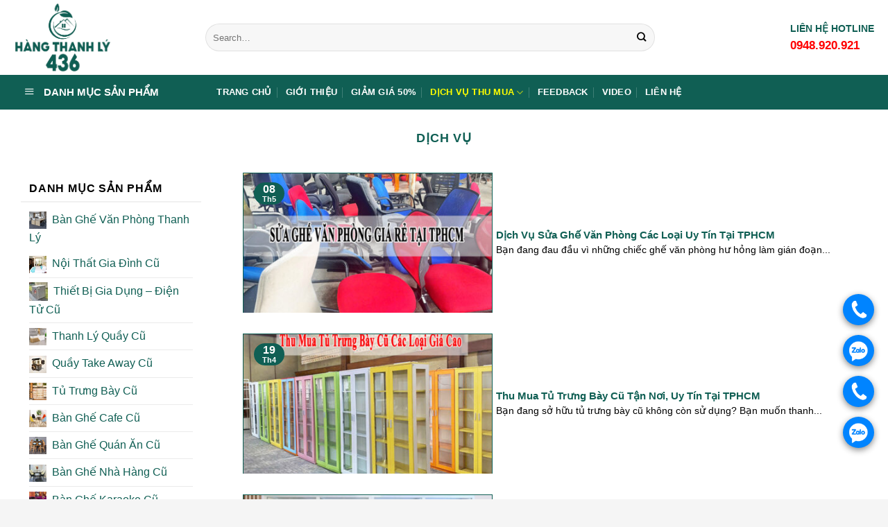

--- FILE ---
content_type: text/html; charset=UTF-8
request_url: https://hangthanhly436.com/dich-vu
body_size: 31588
content:
<!DOCTYPE html>
<!--[if IE 9 ]><html lang="vi" prefix="og: https://ogp.me/ns#" class="ie9 loading-site no-js"> <![endif]-->
<!--[if IE 8 ]><html lang="vi" prefix="og: https://ogp.me/ns#" class="ie8 loading-site no-js"> <![endif]-->
<!--[if (gte IE 9)|!(IE)]><!--><html lang="vi" prefix="og: https://ogp.me/ns#" class="loading-site no-js"> <!--<![endif]--><head><script data-no-optimize="1">var litespeed_docref=sessionStorage.getItem("litespeed_docref");litespeed_docref&&(Object.defineProperty(document,"referrer",{get:function(){return litespeed_docref}}),sessionStorage.removeItem("litespeed_docref"));</script> <meta charset="UTF-8" /><link data-optimized="2" rel="stylesheet" href="https://hangthanhly436.com/wp-content/litespeed/css/9a3eeb81f27cec38dfabe4685967ef7d.css?ver=0c47a" /><link rel="profile" href="https://gmpg.org/xfn/11" /><link rel="pingback" href="https://hangthanhly436.com/xmlrpc.php" /><meta name="google-site-verification" content="svJIPtxeK3JIA_UpNN66WHlJsypTozbqr2QbHmzVRZ0" /> <script type="litespeed/javascript">(function(html){html.className=html.className.replace(/\bno-js\b/,'js')})(document.documentElement)</script> <style>img:is([sizes="auto" i], [sizes^="auto," i]) { contain-intrinsic-size: 3000px 1500px }</style><meta name="viewport" content="width=device-width, initial-scale=1, maximum-scale=1" /><title>Dịch vụ - Hàng Thanh Lý 436</title><meta name="robots" content="follow, index, max-snippet:-1, max-video-preview:-1, max-image-preview:large"/><link rel="canonical" href="https://hangthanhly436.com/dich-vu" /><link rel="next" href="https://hangthanhly436.com/dich-vu/page/2" /><meta property="og:locale" content="vi_VN" /><meta property="og:type" content="article" /><meta property="og:title" content="Dịch vụ - Hàng Thanh Lý 436" /><meta property="og:url" content="https://hangthanhly436.com/dich-vu" /><meta property="og:site_name" content="Hàng Thanh Lý 436" /><meta property="og:image" content="https://hangthanhly436.com/wp-content/uploads/2024/06/logo-436.png" /><meta property="og:image:secure_url" content="https://hangthanhly436.com/wp-content/uploads/2024/06/logo-436.png" /><meta property="og:image:width" content="591" /><meta property="og:image:height" content="422" /><meta property="og:image:type" content="image/png" /><meta name="twitter:card" content="summary_large_image" /><meta name="twitter:title" content="Dịch vụ - Hàng Thanh Lý 436" /><meta name="twitter:image" content="https://hangthanhly436.com/wp-content/uploads/2024/06/logo-436.png" /><meta name="twitter:label1" content="Bài viết" /><meta name="twitter:data1" content="40" /> <script type="application/ld+json" class="rank-math-schema">{"@context":"https://schema.org","@graph":[{"@type":"Organization","@id":"https://hangthanhly436.com/#organization","name":"H\u00e0ng Thanh L\u00fd 436","url":"https://hangthanhly436.com"},{"@type":"WebSite","@id":"https://hangthanhly436.com/#website","url":"https://hangthanhly436.com","name":"H\u00e0ng Thanh L\u00fd 436","publisher":{"@id":"https://hangthanhly436.com/#organization"},"inLanguage":"vi"},{"@type":"BreadcrumbList","@id":"https://hangthanhly436.com/dich-vu#breadcrumb","itemListElement":[{"@type":"ListItem","position":"1","item":{"@id":"https://hangthanhly436.com/","name":"Trang ch\u1ee7"}},{"@type":"ListItem","position":"2","item":{"@id":"https://hangthanhly436.com/dich-vu","name":"D\u1ecbch v\u1ee5"}}]},{"@type":"CollectionPage","@id":"https://hangthanhly436.com/dich-vu#webpage","url":"https://hangthanhly436.com/dich-vu","name":"D\u1ecbch v\u1ee5 - H\u00e0ng Thanh L\u00fd 436","isPartOf":{"@id":"https://hangthanhly436.com/#website"},"inLanguage":"vi","breadcrumb":{"@id":"https://hangthanhly436.com/dich-vu#breadcrumb"}}]}</script> <link rel='dns-prefetch' href='//fonts.googleapis.com' /><link rel="alternate" type="application/rss+xml" title="Dòng thông tin Hàng Thanh Lý 436 &raquo;" href="https://hangthanhly436.com/feed" /><link rel="alternate" type="application/rss+xml" title="Hàng Thanh Lý 436 &raquo; Dòng bình luận" href="https://hangthanhly436.com/comments/feed" /><link rel="alternate" type="application/rss+xml" title="Dòng thông tin danh mục Hàng Thanh Lý 436 &raquo; Dịch vụ" href="https://hangthanhly436.com/dich-vu/feed" /><style id='rank-math-toc-block-style-inline-css' type='text/css'>.wp-block-rank-math-toc-block nav ol{counter-reset:item}.wp-block-rank-math-toc-block nav ol li{display:block}.wp-block-rank-math-toc-block nav ol li:before{content:counters(item, ".") ". ";counter-increment:item}</style><style id='classic-theme-styles-inline-css' type='text/css'>/*! This file is auto-generated */
.wp-block-button__link{color:#fff;background-color:#32373c;border-radius:9999px;box-shadow:none;text-decoration:none;padding:calc(.667em + 2px) calc(1.333em + 2px);font-size:1.125em}.wp-block-file__button{background:#32373c;color:#fff;text-decoration:none}</style><style id='global-styles-inline-css' type='text/css'>:root{--wp--preset--aspect-ratio--square: 1;--wp--preset--aspect-ratio--4-3: 4/3;--wp--preset--aspect-ratio--3-4: 3/4;--wp--preset--aspect-ratio--3-2: 3/2;--wp--preset--aspect-ratio--2-3: 2/3;--wp--preset--aspect-ratio--16-9: 16/9;--wp--preset--aspect-ratio--9-16: 9/16;--wp--preset--color--black: #000000;--wp--preset--color--cyan-bluish-gray: #abb8c3;--wp--preset--color--white: #ffffff;--wp--preset--color--pale-pink: #f78da7;--wp--preset--color--vivid-red: #cf2e2e;--wp--preset--color--luminous-vivid-orange: #ff6900;--wp--preset--color--luminous-vivid-amber: #fcb900;--wp--preset--color--light-green-cyan: #7bdcb5;--wp--preset--color--vivid-green-cyan: #00d084;--wp--preset--color--pale-cyan-blue: #8ed1fc;--wp--preset--color--vivid-cyan-blue: #0693e3;--wp--preset--color--vivid-purple: #9b51e0;--wp--preset--gradient--vivid-cyan-blue-to-vivid-purple: linear-gradient(135deg,rgba(6,147,227,1) 0%,rgb(155,81,224) 100%);--wp--preset--gradient--light-green-cyan-to-vivid-green-cyan: linear-gradient(135deg,rgb(122,220,180) 0%,rgb(0,208,130) 100%);--wp--preset--gradient--luminous-vivid-amber-to-luminous-vivid-orange: linear-gradient(135deg,rgba(252,185,0,1) 0%,rgba(255,105,0,1) 100%);--wp--preset--gradient--luminous-vivid-orange-to-vivid-red: linear-gradient(135deg,rgba(255,105,0,1) 0%,rgb(207,46,46) 100%);--wp--preset--gradient--very-light-gray-to-cyan-bluish-gray: linear-gradient(135deg,rgb(238,238,238) 0%,rgb(169,184,195) 100%);--wp--preset--gradient--cool-to-warm-spectrum: linear-gradient(135deg,rgb(74,234,220) 0%,rgb(151,120,209) 20%,rgb(207,42,186) 40%,rgb(238,44,130) 60%,rgb(251,105,98) 80%,rgb(254,248,76) 100%);--wp--preset--gradient--blush-light-purple: linear-gradient(135deg,rgb(255,206,236) 0%,rgb(152,150,240) 100%);--wp--preset--gradient--blush-bordeaux: linear-gradient(135deg,rgb(254,205,165) 0%,rgb(254,45,45) 50%,rgb(107,0,62) 100%);--wp--preset--gradient--luminous-dusk: linear-gradient(135deg,rgb(255,203,112) 0%,rgb(199,81,192) 50%,rgb(65,88,208) 100%);--wp--preset--gradient--pale-ocean: linear-gradient(135deg,rgb(255,245,203) 0%,rgb(182,227,212) 50%,rgb(51,167,181) 100%);--wp--preset--gradient--electric-grass: linear-gradient(135deg,rgb(202,248,128) 0%,rgb(113,206,126) 100%);--wp--preset--gradient--midnight: linear-gradient(135deg,rgb(2,3,129) 0%,rgb(40,116,252) 100%);--wp--preset--font-size--small: 13px;--wp--preset--font-size--medium: 20px;--wp--preset--font-size--large: 36px;--wp--preset--font-size--x-large: 42px;--wp--preset--spacing--20: 0.44rem;--wp--preset--spacing--30: 0.67rem;--wp--preset--spacing--40: 1rem;--wp--preset--spacing--50: 1.5rem;--wp--preset--spacing--60: 2.25rem;--wp--preset--spacing--70: 3.38rem;--wp--preset--spacing--80: 5.06rem;--wp--preset--shadow--natural: 6px 6px 9px rgba(0, 0, 0, 0.2);--wp--preset--shadow--deep: 12px 12px 50px rgba(0, 0, 0, 0.4);--wp--preset--shadow--sharp: 6px 6px 0px rgba(0, 0, 0, 0.2);--wp--preset--shadow--outlined: 6px 6px 0px -3px rgba(255, 255, 255, 1), 6px 6px rgba(0, 0, 0, 1);--wp--preset--shadow--crisp: 6px 6px 0px rgba(0, 0, 0, 1);}:where(.is-layout-flex){gap: 0.5em;}:where(.is-layout-grid){gap: 0.5em;}body .is-layout-flex{display: flex;}.is-layout-flex{flex-wrap: wrap;align-items: center;}.is-layout-flex > :is(*, div){margin: 0;}body .is-layout-grid{display: grid;}.is-layout-grid > :is(*, div){margin: 0;}:where(.wp-block-columns.is-layout-flex){gap: 2em;}:where(.wp-block-columns.is-layout-grid){gap: 2em;}:where(.wp-block-post-template.is-layout-flex){gap: 1.25em;}:where(.wp-block-post-template.is-layout-grid){gap: 1.25em;}.has-black-color{color: var(--wp--preset--color--black) !important;}.has-cyan-bluish-gray-color{color: var(--wp--preset--color--cyan-bluish-gray) !important;}.has-white-color{color: var(--wp--preset--color--white) !important;}.has-pale-pink-color{color: var(--wp--preset--color--pale-pink) !important;}.has-vivid-red-color{color: var(--wp--preset--color--vivid-red) !important;}.has-luminous-vivid-orange-color{color: var(--wp--preset--color--luminous-vivid-orange) !important;}.has-luminous-vivid-amber-color{color: var(--wp--preset--color--luminous-vivid-amber) !important;}.has-light-green-cyan-color{color: var(--wp--preset--color--light-green-cyan) !important;}.has-vivid-green-cyan-color{color: var(--wp--preset--color--vivid-green-cyan) !important;}.has-pale-cyan-blue-color{color: var(--wp--preset--color--pale-cyan-blue) !important;}.has-vivid-cyan-blue-color{color: var(--wp--preset--color--vivid-cyan-blue) !important;}.has-vivid-purple-color{color: var(--wp--preset--color--vivid-purple) !important;}.has-black-background-color{background-color: var(--wp--preset--color--black) !important;}.has-cyan-bluish-gray-background-color{background-color: var(--wp--preset--color--cyan-bluish-gray) !important;}.has-white-background-color{background-color: var(--wp--preset--color--white) !important;}.has-pale-pink-background-color{background-color: var(--wp--preset--color--pale-pink) !important;}.has-vivid-red-background-color{background-color: var(--wp--preset--color--vivid-red) !important;}.has-luminous-vivid-orange-background-color{background-color: var(--wp--preset--color--luminous-vivid-orange) !important;}.has-luminous-vivid-amber-background-color{background-color: var(--wp--preset--color--luminous-vivid-amber) !important;}.has-light-green-cyan-background-color{background-color: var(--wp--preset--color--light-green-cyan) !important;}.has-vivid-green-cyan-background-color{background-color: var(--wp--preset--color--vivid-green-cyan) !important;}.has-pale-cyan-blue-background-color{background-color: var(--wp--preset--color--pale-cyan-blue) !important;}.has-vivid-cyan-blue-background-color{background-color: var(--wp--preset--color--vivid-cyan-blue) !important;}.has-vivid-purple-background-color{background-color: var(--wp--preset--color--vivid-purple) !important;}.has-black-border-color{border-color: var(--wp--preset--color--black) !important;}.has-cyan-bluish-gray-border-color{border-color: var(--wp--preset--color--cyan-bluish-gray) !important;}.has-white-border-color{border-color: var(--wp--preset--color--white) !important;}.has-pale-pink-border-color{border-color: var(--wp--preset--color--pale-pink) !important;}.has-vivid-red-border-color{border-color: var(--wp--preset--color--vivid-red) !important;}.has-luminous-vivid-orange-border-color{border-color: var(--wp--preset--color--luminous-vivid-orange) !important;}.has-luminous-vivid-amber-border-color{border-color: var(--wp--preset--color--luminous-vivid-amber) !important;}.has-light-green-cyan-border-color{border-color: var(--wp--preset--color--light-green-cyan) !important;}.has-vivid-green-cyan-border-color{border-color: var(--wp--preset--color--vivid-green-cyan) !important;}.has-pale-cyan-blue-border-color{border-color: var(--wp--preset--color--pale-cyan-blue) !important;}.has-vivid-cyan-blue-border-color{border-color: var(--wp--preset--color--vivid-cyan-blue) !important;}.has-vivid-purple-border-color{border-color: var(--wp--preset--color--vivid-purple) !important;}.has-vivid-cyan-blue-to-vivid-purple-gradient-background{background: var(--wp--preset--gradient--vivid-cyan-blue-to-vivid-purple) !important;}.has-light-green-cyan-to-vivid-green-cyan-gradient-background{background: var(--wp--preset--gradient--light-green-cyan-to-vivid-green-cyan) !important;}.has-luminous-vivid-amber-to-luminous-vivid-orange-gradient-background{background: var(--wp--preset--gradient--luminous-vivid-amber-to-luminous-vivid-orange) !important;}.has-luminous-vivid-orange-to-vivid-red-gradient-background{background: var(--wp--preset--gradient--luminous-vivid-orange-to-vivid-red) !important;}.has-very-light-gray-to-cyan-bluish-gray-gradient-background{background: var(--wp--preset--gradient--very-light-gray-to-cyan-bluish-gray) !important;}.has-cool-to-warm-spectrum-gradient-background{background: var(--wp--preset--gradient--cool-to-warm-spectrum) !important;}.has-blush-light-purple-gradient-background{background: var(--wp--preset--gradient--blush-light-purple) !important;}.has-blush-bordeaux-gradient-background{background: var(--wp--preset--gradient--blush-bordeaux) !important;}.has-luminous-dusk-gradient-background{background: var(--wp--preset--gradient--luminous-dusk) !important;}.has-pale-ocean-gradient-background{background: var(--wp--preset--gradient--pale-ocean) !important;}.has-electric-grass-gradient-background{background: var(--wp--preset--gradient--electric-grass) !important;}.has-midnight-gradient-background{background: var(--wp--preset--gradient--midnight) !important;}.has-small-font-size{font-size: var(--wp--preset--font-size--small) !important;}.has-medium-font-size{font-size: var(--wp--preset--font-size--medium) !important;}.has-large-font-size{font-size: var(--wp--preset--font-size--large) !important;}.has-x-large-font-size{font-size: var(--wp--preset--font-size--x-large) !important;}
:where(.wp-block-post-template.is-layout-flex){gap: 1.25em;}:where(.wp-block-post-template.is-layout-grid){gap: 1.25em;}
:where(.wp-block-columns.is-layout-flex){gap: 2em;}:where(.wp-block-columns.is-layout-grid){gap: 2em;}
:root :where(.wp-block-pullquote){font-size: 1.5em;line-height: 1.6;}</style><style id='woocommerce-inline-inline-css' type='text/css'>.woocommerce form .form-row .required { visibility: visible; }</style> <script id="wc-add-to-cart-js-extra" type="litespeed/javascript">var wc_add_to_cart_params={"ajax_url":"\/wp-admin\/admin-ajax.php","wc_ajax_url":"\/?wc-ajax=%%endpoint%%","i18n_view_cart":"View cart","cart_url":"https:\/\/hangthanhly436.com\/gio-hang","is_cart":"","cart_redirect_after_add":"yes"}</script> <script id="woocommerce-js-extra" type="litespeed/javascript">var woocommerce_params={"ajax_url":"\/wp-admin\/admin-ajax.php","wc_ajax_url":"\/?wc-ajax=%%endpoint%%"}</script> <link rel="https://api.w.org/" href="https://hangthanhly436.com/wp-json/" /><link rel="alternate" title="JSON" type="application/json" href="https://hangthanhly436.com/wp-json/wp/v2/categories/82" /><link rel="EditURI" type="application/rsd+xml" title="RSD" href="https://hangthanhly436.com/xmlrpc.php?rsd" /><meta name="generator" content="WordPress 6.7.4" /><meta name="generator" content="WooCommerce 9.0.3" /><style id="vnx-lazyload-html">.vnx_lazyload_html:not(.html_loaded){content-visibility:hidden;contain-intrinsic-size:1px 1000px}</style><style>.bg{opacity: 0; transition: opacity 1s; -webkit-transition: opacity 1s;} .bg-loaded{opacity: 1;}</style><!--[if IE]><link rel="stylesheet" type="text/css" href="https://hangthanhly436.com/wp-content/themes/flatsome/assets/css/ie-fallback.css"><script src="//cdnjs.cloudflare.com/ajax/libs/html5shiv/3.6.1/html5shiv.js"></script><script>var head = document.getElementsByTagName('head')[0],style = document.createElement('style');style.type = 'text/css';style.styleSheet.cssText = ':before,:after{content:none !important';head.appendChild(style);setTimeout(function(){head.removeChild(style);}, 0);</script><script src="https://hangthanhly436.com/wp-content/themes/flatsome/assets/libs/ie-flexibility.js"></script><![endif]--> <script type="litespeed/javascript">!function(f,b,e,v,n,t,s){if(f.fbq)return;n=f.fbq=function(){n.callMethod?n.callMethod.apply(n,arguments):n.queue.push(arguments)};if(!f._fbq)f._fbq=n;n.push=n;n.loaded=!0;n.version='2.0';n.queue=[];t=b.createElement(e);t.async=!0;t.src=v;s=b.getElementsByTagName(e)[0];s.parentNode.insertBefore(t,s)}(window,document,'script','https://connect.facebook.net/en_US/fbevents.js');fbq('init','1006818800632676');fbq('track','PageView')</script> <noscript><img height="1" width="1" style="display:none"
src="https://www.facebook.com/tr?id=1006818800632676&ev=PageView&noscript=1"
/></noscript><noscript><style>.woocommerce-product-gallery{ opacity: 1 !important; }</style></noscript><style type="text/css">.saboxplugin-wrap{-webkit-box-sizing:border-box;-moz-box-sizing:border-box;-ms-box-sizing:border-box;box-sizing:border-box;border:1px solid #eee;width:100%;clear:both;display:block;overflow:hidden;word-wrap:break-word;position:relative}.saboxplugin-wrap .saboxplugin-gravatar{float:left;padding:0 20px 20px 20px}.saboxplugin-wrap .saboxplugin-gravatar img{max-width:100px;height:auto;border-radius:0;}.saboxplugin-wrap .saboxplugin-authorname{font-size:18px;line-height:1;margin:20px 0 0 20px;display:block}.saboxplugin-wrap .saboxplugin-authorname a{text-decoration:none}.saboxplugin-wrap .saboxplugin-authorname a:focus{outline:0}.saboxplugin-wrap .saboxplugin-desc{display:block;margin:5px 20px}.saboxplugin-wrap .saboxplugin-desc a{text-decoration:underline}.saboxplugin-wrap .saboxplugin-desc p{margin:5px 0 12px}.saboxplugin-wrap .saboxplugin-web{margin:0 20px 15px;text-align:left}.saboxplugin-wrap .sab-web-position{text-align:right}.saboxplugin-wrap .saboxplugin-web a{color:#ccc;text-decoration:none}.saboxplugin-wrap .saboxplugin-socials{position:relative;display:block;background:#fcfcfc;padding:5px;border-top:1px solid #eee}.saboxplugin-wrap .saboxplugin-socials a svg{width:20px;height:20px}.saboxplugin-wrap .saboxplugin-socials a svg .st2{fill:#fff; transform-origin:center center;}.saboxplugin-wrap .saboxplugin-socials a svg .st1{fill:rgba(0,0,0,.3)}.saboxplugin-wrap .saboxplugin-socials a:hover{opacity:.8;-webkit-transition:opacity .4s;-moz-transition:opacity .4s;-o-transition:opacity .4s;transition:opacity .4s;box-shadow:none!important;-webkit-box-shadow:none!important}.saboxplugin-wrap .saboxplugin-socials .saboxplugin-icon-color{box-shadow:none;padding:0;border:0;-webkit-transition:opacity .4s;-moz-transition:opacity .4s;-o-transition:opacity .4s;transition:opacity .4s;display:inline-block;color:#fff;font-size:0;text-decoration:inherit;margin:5px;-webkit-border-radius:0;-moz-border-radius:0;-ms-border-radius:0;-o-border-radius:0;border-radius:0;overflow:hidden}.saboxplugin-wrap .saboxplugin-socials .saboxplugin-icon-grey{text-decoration:inherit;box-shadow:none;position:relative;display:-moz-inline-stack;display:inline-block;vertical-align:middle;zoom:1;margin:10px 5px;color:#444;fill:#444}.clearfix:after,.clearfix:before{content:' ';display:table;line-height:0;clear:both}.ie7 .clearfix{zoom:1}.saboxplugin-socials.sabox-colored .saboxplugin-icon-color .sab-twitch{border-color:#38245c}.saboxplugin-socials.sabox-colored .saboxplugin-icon-color .sab-addthis{border-color:#e91c00}.saboxplugin-socials.sabox-colored .saboxplugin-icon-color .sab-behance{border-color:#003eb0}.saboxplugin-socials.sabox-colored .saboxplugin-icon-color .sab-delicious{border-color:#06c}.saboxplugin-socials.sabox-colored .saboxplugin-icon-color .sab-deviantart{border-color:#036824}.saboxplugin-socials.sabox-colored .saboxplugin-icon-color .sab-digg{border-color:#00327c}.saboxplugin-socials.sabox-colored .saboxplugin-icon-color .sab-dribbble{border-color:#ba1655}.saboxplugin-socials.sabox-colored .saboxplugin-icon-color .sab-facebook{border-color:#1e2e4f}.saboxplugin-socials.sabox-colored .saboxplugin-icon-color .sab-flickr{border-color:#003576}.saboxplugin-socials.sabox-colored .saboxplugin-icon-color .sab-github{border-color:#264874}.saboxplugin-socials.sabox-colored .saboxplugin-icon-color .sab-google{border-color:#0b51c5}.saboxplugin-socials.sabox-colored .saboxplugin-icon-color .sab-googleplus{border-color:#96271a}.saboxplugin-socials.sabox-colored .saboxplugin-icon-color .sab-html5{border-color:#902e13}.saboxplugin-socials.sabox-colored .saboxplugin-icon-color .sab-instagram{border-color:#1630aa}.saboxplugin-socials.sabox-colored .saboxplugin-icon-color .sab-linkedin{border-color:#00344f}.saboxplugin-socials.sabox-colored .saboxplugin-icon-color .sab-pinterest{border-color:#5b040e}.saboxplugin-socials.sabox-colored .saboxplugin-icon-color .sab-reddit{border-color:#992900}.saboxplugin-socials.sabox-colored .saboxplugin-icon-color .sab-rss{border-color:#a43b0a}.saboxplugin-socials.sabox-colored .saboxplugin-icon-color .sab-sharethis{border-color:#5d8420}.saboxplugin-socials.sabox-colored .saboxplugin-icon-color .sab-skype{border-color:#00658a}.saboxplugin-socials.sabox-colored .saboxplugin-icon-color .sab-soundcloud{border-color:#995200}.saboxplugin-socials.sabox-colored .saboxplugin-icon-color .sab-spotify{border-color:#0f612c}.saboxplugin-socials.sabox-colored .saboxplugin-icon-color .sab-stackoverflow{border-color:#a95009}.saboxplugin-socials.sabox-colored .saboxplugin-icon-color .sab-steam{border-color:#006388}.saboxplugin-socials.sabox-colored .saboxplugin-icon-color .sab-user_email{border-color:#b84e05}.saboxplugin-socials.sabox-colored .saboxplugin-icon-color .sab-stumbleUpon{border-color:#9b280e}.saboxplugin-socials.sabox-colored .saboxplugin-icon-color .sab-tumblr{border-color:#10151b}.saboxplugin-socials.sabox-colored .saboxplugin-icon-color .sab-twitter{border-color:#0967a0}.saboxplugin-socials.sabox-colored .saboxplugin-icon-color .sab-vimeo{border-color:#0d7091}.saboxplugin-socials.sabox-colored .saboxplugin-icon-color .sab-windows{border-color:#003f71}.saboxplugin-socials.sabox-colored .saboxplugin-icon-color .sab-whatsapp{border-color:#003f71}.saboxplugin-socials.sabox-colored .saboxplugin-icon-color .sab-wordpress{border-color:#0f3647}.saboxplugin-socials.sabox-colored .saboxplugin-icon-color .sab-yahoo{border-color:#14002d}.saboxplugin-socials.sabox-colored .saboxplugin-icon-color .sab-youtube{border-color:#900}.saboxplugin-socials.sabox-colored .saboxplugin-icon-color .sab-xing{border-color:#000202}.saboxplugin-socials.sabox-colored .saboxplugin-icon-color .sab-mixcloud{border-color:#2475a0}.saboxplugin-socials.sabox-colored .saboxplugin-icon-color .sab-vk{border-color:#243549}.saboxplugin-socials.sabox-colored .saboxplugin-icon-color .sab-medium{border-color:#00452c}.saboxplugin-socials.sabox-colored .saboxplugin-icon-color .sab-quora{border-color:#420e00}.saboxplugin-socials.sabox-colored .saboxplugin-icon-color .sab-meetup{border-color:#9b181c}.saboxplugin-socials.sabox-colored .saboxplugin-icon-color .sab-goodreads{border-color:#000}.saboxplugin-socials.sabox-colored .saboxplugin-icon-color .sab-snapchat{border-color:#999700}.saboxplugin-socials.sabox-colored .saboxplugin-icon-color .sab-500px{border-color:#00557f}.saboxplugin-socials.sabox-colored .saboxplugin-icon-color .sab-mastodont{border-color:#185886}.sabox-plus-item{margin-bottom:20px}@media screen and (max-width:480px){.saboxplugin-wrap{text-align:center}.saboxplugin-wrap .saboxplugin-gravatar{float:none;padding:20px 0;text-align:center;margin:0 auto;display:block}.saboxplugin-wrap .saboxplugin-gravatar img{float:none;display:inline-block;display:-moz-inline-stack;vertical-align:middle;zoom:1}.saboxplugin-wrap .saboxplugin-desc{margin:0 10px 20px;text-align:center}.saboxplugin-wrap .saboxplugin-authorname{text-align:center;margin:10px 0 20px}}body .saboxplugin-authorname a,body .saboxplugin-authorname a:hover{box-shadow:none;-webkit-box-shadow:none}a.sab-profile-edit{font-size:16px!important;line-height:1!important}.sab-edit-settings a,a.sab-profile-edit{color:#0073aa!important;box-shadow:none!important;-webkit-box-shadow:none!important}.sab-edit-settings{margin-right:15px;position:absolute;right:0;z-index:2;bottom:10px;line-height:20px}.sab-edit-settings i{margin-left:5px}.saboxplugin-socials{line-height:1!important}.rtl .saboxplugin-wrap .saboxplugin-gravatar{float:right}.rtl .saboxplugin-wrap .saboxplugin-authorname{display:flex;align-items:center}.rtl .saboxplugin-wrap .saboxplugin-authorname .sab-profile-edit{margin-right:10px}.rtl .sab-edit-settings{right:auto;left:0}img.sab-custom-avatar{max-width:75px;}.saboxplugin-wrap .saboxplugin-gravatar img {-webkit-border-radius:50%;-moz-border-radius:50%;-ms-border-radius:50%;-o-border-radius:50%;border-radius:50%;}.saboxplugin-wrap .saboxplugin-gravatar img {-webkit-border-radius:50%;-moz-border-radius:50%;-ms-border-radius:50%;-o-border-radius:50%;border-radius:50%;}.saboxplugin-wrap .saboxplugin-gravatar img {-webkit-transition:all .5s ease;-moz-transition:all .5s ease;-o-transition:all .5s ease;transition:all .5s ease;}.saboxplugin-wrap .saboxplugin-gravatar img:hover {-webkit-transform:rotate(45deg);-moz-transform:rotate(45deg);-o-transform:rotate(45deg);-ms-transform:rotate(45deg);transform:rotate(45deg);}.saboxplugin-wrap {margin-top:0px; margin-bottom:0px; padding: 0px 0px }.saboxplugin-wrap .saboxplugin-authorname {font-size:18px; line-height:25px;}.saboxplugin-wrap .saboxplugin-desc p, .saboxplugin-wrap .saboxplugin-desc {font-size:14px !important; line-height:21px !important;}.saboxplugin-wrap .saboxplugin-web {font-size:14px;}.saboxplugin-wrap .saboxplugin-socials a svg {width:18px;height:18px;}</style><link rel="icon" href="https://hangthanhly436.com/wp-content/uploads/2024/06/cropped-icon-hangthanhly436-32x32.png" sizes="32x32" /><link rel="icon" href="https://hangthanhly436.com/wp-content/uploads/2024/06/cropped-icon-hangthanhly436-192x192.png" sizes="192x192" /><link rel="apple-touch-icon" href="https://hangthanhly436.com/wp-content/uploads/2024/06/cropped-icon-hangthanhly436-180x180.png" /><meta name="msapplication-TileImage" content="https://hangthanhly436.com/wp-content/uploads/2024/06/cropped-icon-hangthanhly436-270x270.png" /><style id="custom-css" type="text/css">:root {--primary-color: #105f54;}html{background-color:#f5f5f5!important;}.full-width .ubermenu-nav, .container, .row{max-width: 1270px}.row.row-collapse{max-width: 1240px}.row.row-small{max-width: 1262.5px}.row.row-large{max-width: 1300px}.sticky-add-to-cart--active, #wrapper,#main,#main.dark{background-color: #ffffff}.header-main{height: 108px}#logo img{max-height: 108px}#logo{width:246px;}#logo img{padding:4px 0;}.header-bottom{min-height: 31px}.header-top{min-height: 30px}.has-transparent + .page-title:first-of-type,.has-transparent + #main > .page-title,.has-transparent + #main > div > .page-title,.has-transparent + #main .page-header-wrapper:first-of-type .page-title{padding-top: 158px;}.header.show-on-scroll,.stuck .header-main{height:70px!important}.stuck #logo img{max-height: 70px!important}.search-form{ width: 77%;}.header-bottom {background-color: #105f54}.stuck .header-main .nav > li > a{line-height: 50px }.header-bottom-nav > li > a{line-height: 16px }@media (max-width: 549px) {.header-main{height: 70px}#logo img{max-height: 70px}}.nav-dropdown{font-size:100%}.blog-wrapper{background-color: #ffffff;}/* Color */.accordion-title.active, .has-icon-bg .icon .icon-inner,.logo a, .primary.is-underline, .primary.is-link, .badge-outline .badge-inner, .nav-outline > li.active> a,.nav-outline >li.active > a, .cart-icon strong,[data-color='primary'], .is-outline.primary{color: #105f54;}/* Color !important */[data-text-color="primary"]{color: #105f54!important;}/* Background Color */[data-text-bg="primary"]{background-color: #105f54;}/* Background */.scroll-to-bullets a,.featured-title, .label-new.menu-item > a:after, .nav-pagination > li > .current,.nav-pagination > li > span:hover,.nav-pagination > li > a:hover,.has-hover:hover .badge-outline .badge-inner,button[type="submit"], .button.wc-forward:not(.checkout):not(.checkout-button), .button.submit-button, .button.primary:not(.is-outline),.featured-table .title,.is-outline:hover, .has-icon:hover .icon-label,.nav-dropdown-bold .nav-column li > a:hover, .nav-dropdown.nav-dropdown-bold > li > a:hover, .nav-dropdown-bold.dark .nav-column li > a:hover, .nav-dropdown.nav-dropdown-bold.dark > li > a:hover, .is-outline:hover, .tagcloud a:hover,.grid-tools a, input[type='submit']:not(.is-form), .box-badge:hover .box-text, input.button.alt,.nav-box > li > a:hover,.nav-box > li.active > a,.nav-pills > li.active > a ,.current-dropdown .cart-icon strong, .cart-icon:hover strong, .nav-line-bottom > li > a:before, .nav-line-grow > li > a:before, .nav-line > li > a:before,.banner, .header-top, .slider-nav-circle .flickity-prev-next-button:hover svg, .slider-nav-circle .flickity-prev-next-button:hover .arrow, .primary.is-outline:hover, .button.primary:not(.is-outline), input[type='submit'].primary, input[type='submit'].primary, input[type='reset'].button, input[type='button'].primary, .badge-inner{background-color: #105f54;}/* Border */.nav-vertical.nav-tabs > li.active > a,.scroll-to-bullets a.active,.nav-pagination > li > .current,.nav-pagination > li > span:hover,.nav-pagination > li > a:hover,.has-hover:hover .badge-outline .badge-inner,.accordion-title.active,.featured-table,.is-outline:hover, .tagcloud a:hover,blockquote, .has-border, .cart-icon strong:after,.cart-icon strong,.blockUI:before, .processing:before,.loading-spin, .slider-nav-circle .flickity-prev-next-button:hover svg, .slider-nav-circle .flickity-prev-next-button:hover .arrow, .primary.is-outline:hover{border-color: #105f54}.nav-tabs > li.active > a{border-top-color: #105f54}.widget_shopping_cart_content .blockUI.blockOverlay:before { border-left-color: #105f54 }.woocommerce-checkout-review-order .blockUI.blockOverlay:before { border-left-color: #105f54 }/* Fill */.slider .flickity-prev-next-button:hover svg,.slider .flickity-prev-next-button:hover .arrow{fill: #105f54;}/* Background Color */[data-icon-label]:after, .secondary.is-underline:hover,.secondary.is-outline:hover,.icon-label,.button.secondary:not(.is-outline),.button.alt:not(.is-outline), .badge-inner.on-sale, .button.checkout, .single_add_to_cart_button, .current .breadcrumb-step{ background-color:#1e73be; }[data-text-bg="secondary"]{background-color: #1e73be;}/* Color */.secondary.is-underline,.secondary.is-link, .secondary.is-outline,.stars a.active, .star-rating:before, .woocommerce-page .star-rating:before,.star-rating span:before, .color-secondary{color: #1e73be}/* Color !important */[data-text-color="secondary"]{color: #1e73be!important;}/* Border */.secondary.is-outline:hover{border-color:#1e73be}body{font-size: 100%;}@media screen and (max-width: 549px){body{font-size: 100%;}}body{font-family:"Roboto", sans-serif}body{font-weight: 0}body{color: #000000}.nav > li > a {font-family:"Roboto", sans-serif;}.mobile-sidebar-levels-2 .nav > li > ul > li > a {font-family:"Roboto", sans-serif;}.nav > li > a {font-weight: 700;}.mobile-sidebar-levels-2 .nav > li > ul > li > a {font-weight: 700;}h1,h2,h3,h4,h5,h6,.heading-font, .off-canvas-center .nav-sidebar.nav-vertical > li > a{font-family: "Roboto", sans-serif;}h1,h2,h3,h4,h5,h6,.heading-font,.banner h1,.banner h2{font-weight: 700;}h1,h2,h3,h4,h5,h6,.heading-font{color: #000000;}.breadcrumbs{text-transform: none;}button,.button{text-transform: none;}.nav > li > a, .links > li > a{text-transform: none;}.alt-font{font-family: "Roboto", sans-serif;}.alt-font{font-weight: 0!important;}.header:not(.transparent) .header-bottom-nav.nav > li > a{color: #ffffff;}.header:not(.transparent) .header-bottom-nav.nav > li > a:hover,.header:not(.transparent) .header-bottom-nav.nav > li.active > a,.header:not(.transparent) .header-bottom-nav.nav > li.current > a,.header:not(.transparent) .header-bottom-nav.nav > li > a.active,.header:not(.transparent) .header-bottom-nav.nav > li > a.current{color: #fefe00;}.header-bottom-nav.nav-line-bottom > li > a:before,.header-bottom-nav.nav-line-grow > li > a:before,.header-bottom-nav.nav-line > li > a:before,.header-bottom-nav.nav-box > li > a:hover,.header-bottom-nav.nav-box > li.active > a,.header-bottom-nav.nav-pills > li > a:hover,.header-bottom-nav.nav-pills > li.active > a{color:#FFF!important;background-color: #fefe00;}a{color: #105f54;}a:hover{color: #1e73be;}.tagcloud a:hover{border-color: #1e73be;background-color: #1e73be;}.shop-page-title.featured-title .title-overlay{background-color: rgba(0,0,0,0.3);}@media screen and (min-width: 550px){.products .box-vertical .box-image{min-width: 500px!important;width: 500px!important;}}.footer-2{background-color: #161829}.absolute-footer, html{background-color: #105f54}/* Custom CSS *//*khung sản phẩm*/.box-image{ border: 1px solid #105f54;}/*menu trái trang sản phẩm*/#woocommerce_product_categories-2{ box-shadow: 10px 10px 5px 5px rgba(0,0,0,0.09);}#shop-sidebar{background-color: rgba(0,0,0,0.09);box-shadow: 10px 10px 5px 5px rgba(0,0,0,0.09);}.product-categories>.cat-item{border-bottom: 1px solid rgba(0,0,0,0.09);}/*set chữ của sản phẩm*/.woocommerce-loop-product__title>a{text-align: center;font-weight: bold;color: #105f54;}.price>span{color:red}.title-wrapper,.price-wrapper{text-align:center;}h1, h2, h3, h4, h5, h6, .heading-font {color: #105f54;}.shop-page-title.category-page-title.page-title {background: #ed4242;font-weight: 500;}#section_2128236965{background: #e6c5ad;}/* fix menu con*/.menu1{border-top:2px solid #105f54; border: 1px slid; position: relative;border-bottom: 1px solid #d8d4d4;height: 50px;width: 100%;}.menu1>li{float: left;list-style-type: none;margin-left:0px; }.menu1>.li1{margin-left:0px; background: #105f54;min-width: 230px}.menu1>.li2{min-width: 90px}.li1>a{color: #fff;line-height: 3;margin-left: 10px;font-weight: bold;}.li2>a{color: #105f54;line-height: 3;margin-left: 10px;}.menu1>li :hover{color: #1e73be;}.shop-page-title.category-page-title.page-title {background: #ffffff;font-weight: 500;align-content}.tukhoa {padding: 5px 0;}.tukhoa a {margin-left: 10px;color: #dd3333;padding-right: 10px;border-right: 1px solid#000;font-size: 14px;}.label-new.menu-item > a:after{content:"New";}.label-hot.menu-item > a:after{content:"Hot";}.label-sale.menu-item > a:after{content:"Sale";}.label-popular.menu-item > a:after{content:"Popular";}</style><style type="text/css" id="wp-custom-css">.sanpham .flickity-prev-next-button.previous {
    left: 90%;
}
.sanpham .flickity-prev-next-button {
    opacity: 1;
}
.sanpham .slider-nav-push:not(.slider-nav-reveal) .flickity-prev-next-button {
    margin-top: -43%;
}
 .sanpham .slider-nav-circle .flickity-prev-next-button svg {
    border: 0;
    border-radius: 100%;
    background-color: #9a1b1f;
    border-radius: 0;
    color: white;
}
.echbay-sms-messenger div.phonering-alo-zalo, 
.echbay-sms-messenger div.phonering-alo-alo {
	background-color:#0084ff
}
.echbay-sms-messenger div.phonering-alo-sms {
	background-color:#f60
}
.echbay-sms-messenger div.phonering-alo-messenger {
	background-color:#e60f1e
}

.echbay-sms-messenger {
	width:45px
}
.echbay-sms-messenger a {
	line-height:45px;
        color: transparent;
display:block;
}
.echbay-sms-messenger {
	display:block
}
.echbay-sms-messenger div.phonering-alo-zalo {
	display: block
}

.echbay-sms-messenger div.phonering-alo-alo {
    background-image: url(https://hangthanhly436.com/wp-content/uploads/2025/03/call.png);
}
.echbay-sms-messenger div.phonering-alo-zalo {
    background-image: url(https://hangthanhly436.com/wp-content/uploads/2025/03/zalo.png);
}
.echbay-sms-messenger div {
    margin: 14px 0;
    background: #0084FF center no-repeat;
    background-size: 70%;
    border-radius: 50%;
    box-shadow: 0 3px 10px #888;
}

.echbay-sms-messenger {
    text-align: center;
    right:20px;
    position: fixed;
    bottom: 60px;
    z-index: 999;
}</style> <script 
type="application/ld+json">{"@context":"https://schema.org/",
"@graph":[{
"@type":"website",
"@id":"https://hangthanhly436.com/#website",
"name":"Hàng Thanh Lý 436",
"url":"https://hangthanhly436.com",
"description":"Hàng Thanh Lý 436 chuyên thanh lý bàn ghế văn phòng, mua bàn ghế cũ, bán bàn ghế cũ, thanh lý hàng cũ, bán đồ cũ, thanh lý đồ cũ giá rẻ, thu mua bàn ghế.",
"publisher":{"@id":"kg:/g/11bzvbqpnh"},
"author":{"@id":"kg:/g/11bzvbqpnh"},
"copyrightHolder":{
"@id":"kg:/g/11bzvbqpnh"
},
"about":{"@type":"thing","@id":"kg:/m/05zwgtp",
"name":"Chợ đồ cũ lớn nhất Sài Gòn",
"url":"https://hangthanhly436.com",
"additionalType":"https://vi.wikipedia.org/wiki/H%C3%A0ng_h%C3%B3a_c%C5%A9",
"Description":"Một mặt hàng cũ hoặc đã qua sử dụng là một tài sản cá nhân đang được mua hoặc chuyển giao cho một người dùng cuối hoặc sau đó. Một hàng hóa đã qua sử dụng cũng có thể chỉ đơn giản có nghĩa là nó không còn trong tình trạng tương tự như nó đã được khi chuyển giao cho chủ sở hữu hiện tại. Khi thuật ngữ đã qua sử dụng có nghĩa là một mặt hàng đã sử dụng hết mục đích của nó (chẳng hạn như tã đã sử dụng) thì nó thường được gọi là rác.",
"sameas":"https://vi.wikipedia.org/wiki/C%E1%BB%ADa_h%C3%A0ng_%C4%91%E1%BB%93_c%C5%A9"}},
{
"@type":"webpage",
"@id":"https://hangthanhly436.com/#webpage",
"name":"#1 Chợ đồ cũ lớn nhất Sài Gòn | Hàng Thanh Lý 436",
"headline":"Cửa hàng đồ cũ",
"primaryImageOfPage":{"@id":"https://hangthanhly436.com/#primaryimage"},
"description":"Chợ đồ cũ lớn nhất Sài Gòn - Hàng Thanh Lý 436 chuyên thanh lý bàn ghế văn phòng, mua bàn ghế cũ, bán bàn ghế cũ, thanh lý hàng cũ, bán đồ cũ, thanh lý đồ cũ giá rẻ, thu mua bàn ghế.",
"url":"https://hangthanhly436.com/",
"inLanguage":"Vi-VN",
"isPartOf":{"@id":"https://hangthanhly436.com/#website"}},
{
"@type":"LocalBusiness",
"@id":"kg:/g/11bzvbqpnh",
"name":"Hàng Thanh Lý 436",
"legalName":"Chợ đồ cũ lớn nhất Sài Gòn - Hàng Thanh Lý 436",

"additionalType":
["Chợ đồ cũ lớn nhất Sài Gòn - Hàng Thanh Lý 436","Hàng Thanh Lý 436"],
"description":"Hàng Thanh Lý 436 chuyên thanh lý bàn ghế văn phòng, mua bàn ghế cũ, bán bàn ghế cũ, thanh lý hàng cũ, bán đồ cũ, thanh lý đồ cũ giá rẻ, thu mua bàn ghế.",
"url":"https://hangthanhly436.com/",
"mainEntityOfPage":{
"@type":"webpage",
"@id":"https://hangthanhly436.com/#webpage"},
"sameAs":[
"https://www.facebook.com/thumuabanghevanphongcu/",
"https://www.24h.com.vn/thi-truong-24h/hang-thanh-ly-436-cua-hang-thanh-ly-noi-that-cu-ban-ghe-cu-uy-tin-tai-tp-hcm-c341a1284420.html",
"https://www.youtube.com/@hangthanhly436",
"https://www.chotot.com/cua-hang/hang-thanh-ly-436",
"https://www.pinterest.com/hangthanhly436/",
"https://laodong.vn/thong-tin-doanh-nghiep/nhu-cau-su-dung-ban-ghe-thanh-ly-dang-la-xu-huong-hien-nay-811511.ldo",
"https://www.tiktok.com/@hangthanhly436",
"https://danviet.vn/hang-thanh-ly-436-cua-hang-thanh-ly-noi-that-cu-ban-ghe-cu-uy-tin-tai-tp-hcm-5020211915554753.htm",
"https://vtcnews.vn/hang-thanh-ly-436-don-vi-thanh-ly-ban-ghe-cu-uy-tin-tai-tp-hcm-ar635925.html",
"https://thanhnien.vn/hang-thanh-ly-436-tong-kho-ban-ghe-cu-uy-tin-tai-tphcm-1851106857.htm",
"https://about.me/hangthanhly436"],
"currenciesAccepted":"VND",
"openingHours":["Mo, Tu, We, Th, Fr, Sa"],
"paymentAccepted":["Cash","Credit Card"],
"priceRange":"700000-400000000",
"logo":{
"@type":"ImageObject",
"@id":"https://hangthanhly436.com/#logo",
"url":"https://hangthanhly436.com/wp-content/uploads/2024/06/logo-436.png",
"width":200,"height":200},
"slogan":"Chợ đồ cũ lớn nhất Sài Gòn - Hàng Thanh Lý 436",
"image":{"@id":"https://hangthanhly436.com/#logo"},
"location":
{
"@type":"PostalAddress","@id":"https://hangthanhly436.com/#address",
"name":"Cửa hàng",
"streetAddress":"262/2 Lũy Bán Bích, Hòa Thạnh, Tân Phú, TPHCM",
"addressLocality":"Quận Tân Phú",
"addressRegion":"Thành phố Hồ Chí Minh",
"postalcode":"72006",
"addressCountry":"VN"},
"address":{"@id":"https://hangthanhly436.com/#address"},
"hasMap":"https://g.page/hangthanhly436.com?share",
"areaServed":{
"@type":"AdministrativeArea",
"name":"Việt Nam",
"@id":"kg:/m/01crd5",
"url":"https://vi.wikipedia.org/wiki/Vi%E1%BB%87t_Nam",
"hasMap":"https://maps.app.goo.gl/CookpALTP2XxcAj3A"},
"award":"Hàng Thanh Lý 436",
"contactPoint":{
"@type":"contactPoint",
"email":"nguyendangpc@gmail.com",
"telephone":"+84948920921",
"areaServed":{"@id":"kg:/m/01crd5"}},
"telephone":"+84948920921",
"employees":{
"@type":"person",
"name":"Quách Thái Công",
"url":["https://hangthanhly436.com/author/admin"],
"image":"https://vi.wikipedia.org/wiki/Qu%C3%A1ch_Th%C3%A1i_C%C3%B4ng#/media/T%E1%BA%ADp_tin:QUACH_THAI_CONG.jpg",
"jobTitle":{
"@type":"DefinedTerm",
"name":"Interior Designer",
"description":"Interior design is the art and science of enhancing the interior of a building to achieve a healthier and more aesthetically pleasing environment for the people using the space.",
"url":"https://en.wikipedia.org/wiki/Interior_design"}},
"founder":{
"@type":"Person",
"alternateName":["Quách Thái Công","Quách Thái Công"],
"sameAs":[
"https://www.facebook.com/profile.php?id=100081024433104",
"https://vi.wikipedia.org/wiki/Qu%C3%A1ch_Th%C3%A1i_C%C3%B4ng",
"https://kientrucnamcuong.vn/thai-cong-la-ai/",
"https://wikiland.vn/quach-thai-cong/",
"https://dantri.com.vn/giai-tri/quach-thai-cong-gap-nha-thiet-ke-noi-tieng-1385592422.htm",
"https://nudoanhnhan.net/ntk-noi-that-quach-thai-cong-khat-khao-dinh-nghia-su-sang-trong.html",
"https://www.elle.vn/nguoi-noi-tieng/ntk-thai-cong-nang-tam-phong-cach-song-thuong-luu",
"https://afamily.vn/tuyen-bo-khach-phai-tra-toi-thieu-115-ty-dong-moi-phuc-vu-cong-ty-cua-ntk-thai-cong-kinh-doanh-ra-sao-20210410084924096.chn",
"https://cafebiz.vn/thai-cong-nha-thiet-ke-goc-viet-dau-tien-duoc-teneues-xuat-ban-sach-nghe-thuat-va-phat-hanh-hon-70-quoc-gia-tren-toan-the-gioi-176221202131650268.chn",
"https://homedecorplus.vn/nha-thiet-ke-noi-that-quach-thai-cong-gioi-thieu-3-khong-gian-noi-that-moi-676817.html",
"https://kenh14.vn/ngoai-ntk-quach-thai-cong-viet-nam-con-2-nha-thiet-ke-noi-that-noi-danh-nguoi-duoc-vi-la-doi-thu-cua-einstein-nguoi-gop-phan-trong-cac-cong-trinh-noi-tieng-tam-quoc-te-20210411082715854.chn",
"https://thanhnien.vn/gap-go-quach-thai-cong-ao-thuat-gia-thiet-ke-noi-that-tai-new-york-1851100035.htm",
"https://thaicong.com/vi/gioi-thieu/quach-thai-cong/"],
"address":{
"@type":
"PostalAddress","addressLocality":"TP.Hồ Chí Minh, Việt Nam","addressRegion":"Việt Nam"},
"knows":[{"@context":"https://schema.org",
"@type":"Person",
"sameAs":[
"https://vi.wikipedia.org/wiki/Qu%C3%A1ch_Th%C3%A1i_C%C3%B4ng"],
"name":"Quách Thái Công",
"jobTitle":"CEO",
"WorksFor":"Hàng Thanh Lý 436",
"birthDate":"1972-01-01T17:00:00.000Z",
"url":"https://vi.wikipedia.org/wiki/Qu%C3%A1ch_Th%C3%A1i_C%C3%B4ng",
"@id":"kg:/m/026w6n_",
"mainEntityOfPage":"https://vi.wikipedia.org/wiki/Qu%C3%A1ch_Th%C3%A1i_C%C3%B4ng",
"image":"https://vi.wikipedia.org/wiki/Qu%C3%A1ch_Th%C3%A1i_C%C3%B4ng#/media/T%E1%BA%ADp_tin:QUACH_THAI_CONG.jpg"}],
"knowsAbout":[{
"@type":"Specialty",
"additionalType":["https://www.google.com.vn/search?q=thi%E1%BA%BFt+k%E1%BA%BF+n%E1%BB%99i+th%E1%BA%A5t&sca_esv=b97a298801241196&ei=n32kZr6gN9aSseMPtt6R4AY&ved=0ahUKEwj-64TvtsaHAxVWSWwGHTZvBGwQ4dUDCA8&oq=thi%E1%BA%BFt+k%E1%BA%BF+n%E1%BB%99i+th%E1%BA%A5t&gs_lp=Egxnd3Mtd2l6LXNlcnAiGXRoaeG6v3Qga-G6vyBu4buZaSB0aOG6pXRIAFAAWABwAHgBkAEAmAEAoAEAqgEAuAEMyAEAmAIAoAIAmAMAkgcAoAcA&sclient=gws-wiz-serp"],
"sameAs":["https://vi.wikipedia.org/wiki/Thi%E1%BA%BFt_k%E1%BA%BF_n%E1%BB%99i_th%E1%BA%A5t"],
"name":"Hàng Thanh Lý 436",
"description":"Thiết kế nội thất mô tả một nhóm các dự án khác nhau liên quan đến sự chuyển đổi không gian nội thất thành các thiết lập hiệu quả cho phạm vi các hoạt động của con người được xảy ra ở đó",
"url":"https://hangthanhly436.com/","@id":"kg:/m/019qb_"}],
"url":"https://hangthanhly436.com/author/admin",
"mainEntityOfPage":"https://hangthanhly436.com/author/admin",
"@id":"https://hangthanhly436.com/author/admin#person",
"familyName":"Quách",
"additionalName":"Thái",
"givenName":"Công",
"name":"Quách Thái Công",
"height":"1m70",
"description":"CEO Quách Thái Công đang giữ chức vụ giám đốc Công ty Hàng Thanh Lý 436 – Hàng Thanh Lý 436 chuyên thanh lý bàn ghế văn phòng, mua bàn ghế cũ, bán bàn ghế cũ, thanh lý hàng cũ, bán đồ cũ, thanh lý đồ cũ giá rẻ, thu mua bàn ghế.",
"jobTitle":{
"@type":"DefinedTerm","name":"CEO",
"description":"CEO là viết tắt của từ Chief Executive Officer, có nghĩa là giám đốc điều hành, giữ trách nhiệm thực hiện những chính sách của hội đồng quản trị. Ở những tập đoàn có tổ chức chặt chẽ, các bạn sẽ thấy chủ tịch hội đồng quản trị thường đảm nhận luôn chức vụ CEO này",
"url":[
"https://vi.wikipedia.org/wiki/T%E1%BB%95ng_gi%C3%A1m_%C4%91%E1%BB%91c_%C4%91i%E1%BB%81u_h%C3%A0nh",
"https://iconicjob.vn/blog/ceo-la-gi-cac-cong-viec-ceo-phai-lam/"]},
"gender":"https://schema.org/Male",
"email":"nguyendangpc@gmail.com",
"image":"https://vi.wikipedia.org/wiki/Qu%C3%A1ch_Th%C3%A1i_C%C3%B4ng#/media/T%E1%BA%ADp_tin:QUACH_THAI_CONG.jpg",
"birthDate":"1972-1-1",
"worksFor":{"@id":"kg:/g/11bzvbqpnh"},
"nationality":{
"@type":"Country","@id":"kg:/m/0hn4h",
"url":
"https://vi.wikipedia.org/wiki/Th%C3%A0nh_ph%E1%BB%91_H%E1%BB%93_Ch%C3%AD_Minh",
"name":"Việt Nam",
"sameAs":"https://vi.wikipedia.org/wiki/Th%C3%A0nh_ph%E1%BB%91_H%E1%BB%93_Ch%C3%AD_Minh",
"logo":"https://vi.wikipedia.org/wiki/Th%C3%A0nh_ph%E1%BB%91_H%E1%BB%93_Ch%C3%AD_Minh#/media/T%E1%BA%ADp_tin:DJI_0550-HDR-Pano.jpg",
"hasMap":"https://goo.gl/maps/kt1kr7Wo6VtbBC5FA"},
"alumniOf":[{
"@type":"EducationalOrganization",
"name":"Akademie JAK",
"description":"JAK Akademy là một cơ sở giáo dục tư nhân với đội ngũ giảng viên tận tâm giàu kinh nghiệm thực hành nghề nghiệp. Trong bầu không khí cá nhân của các nhóm lớp nhỏ, chúng tôi cung cấp chương trình đào tạo toàn diện, hiện đại, trong đó thiết kế và nội dung lý thuyết khoa học cũng như các kỹ năng thực hành và kỹ thuật được chú trọng được phối hợp cẩn thận.",
"url":"https://www.jak.de/",
"logo":"https://www.facebook.com/photo/?fbid=244243200675012&set=a.244243170675015"},
{"@type":"EducationalOrganization",
"name":"Trường THPT Chuyên Lê Hồng Phong",
"description":"Trường Trung học phổ thông chuyên Lê Hồng Phong là một trường trung học phổ thông chuyên tại quận 5, Thành phố Hồ Chí Minh. Trường được thành lập năm 1927 và là một trong những trường trung học đầu tiên được thực dân Pháp thành lập tại Sài Gòn, với tên ban đầu là Trường Trung học Pétrus Trương Vĩnh Ký",
"url":"http://www.thpt-lehongphong-tphcm.edu.vn/",
"logo":"http://www.thpt-lehongphong-tphcm.edu.vn/sites/default/files/logo0.jpg"}]},
"foundingDate":"1972-1-1",
"foundingLocation":{
"@type":"place",
"@id":"kg:/m/0hn4h",
"name":"TP.Hồ Chí Minh",
"URL":"https://vi.wikipedia.org/wiki/Th%C3%A0nh_ph%E1%BB%91_H%E1%BB%93_Ch%C3%AD_Minh",
"hasmap":"https://maps.app.goo.gl/rSWHdHBXaeTn4jJ59"},
"hasOfferCatalog":{
"@type":"OfferCatalog",
"itemListElement":[
{
"@type":"ListItem",
"item":{
"@type":"service",
"@id":"https://hangthanhly436.com/#service",
"name":"Hàng Thanh Lý 436",
"url":"https://hangthanhly436.com/"}}]},
"interactionStatistic":"100000",
"knowsAbout":[{"@id":"kg:/m/05zwgtp"},
{"@id":"kg:/m/019qb_"}],
"knowsLanguage":["vi","en"],
"numberOfEmployees":"50",
"taxID":"310655912"}]}</script> </head><body data-rsssl=1 class="archive category category-dich-vu category-82 theme-flatsome ot-vertical-menu ot-overplay ot-submenu-top ot-menu-show-home woocommerce-no-js lightbox catalog-mode"><a class="skip-link screen-reader-text" href="#main">Skip to content</a><div id="wrapper"><header id="header" class="header "><div class="header-wrapper"><div id="masthead" class="header-main hide-for-sticky"><div class="header-inner flex-row container logo-left medium-logo-center" role="navigation"><div id="logo" class="flex-col logo">
<a href="https://hangthanhly436.com/" title="Hàng Thanh Lý 436" rel="home">
<img data-lazyloaded="1" src="[data-uri]" width="246" height="108" data-src="https://hangthanhly436.com/wp-content/uploads/2024/06/logo-436.png" class="header_logo header-logo" alt="Hàng Thanh Lý 436"/><img data-lazyloaded="1" src="[data-uri]"  width="246" height="108" data-src="https://hangthanhly436.com/wp-content/uploads/2024/06/logo-436.png" class="header-logo-dark" alt="Hàng Thanh Lý 436"/></a></div><div class="flex-col show-for-medium flex-left"><ul class="mobile-nav nav nav-left "><li class="nav-icon has-icon">
<a href="#" data-open="#main-menu" data-pos="left" data-bg="main-menu-overlay" data-color="" class="is-small" aria-controls="main-menu" aria-expanded="false">
<i class="icon-menu" ></i>
</a></li></ul></div><div class="flex-col hide-for-medium flex-left
flex-grow"><ul class="header-nav header-nav-main nav nav-left  nav-uppercase" ><li class="header-search-form search-form html relative has-icon"><div class="header-search-form-wrapper"><div class="searchform-wrapper ux-search-box relative form-flat is-normal"><form role="search" method="get" class="searchform" action="https://hangthanhly436.com/"><div class="flex-row relative"><div class="flex-col flex-grow">
<input type="search" class="search-field mb-0" name="s" value="" placeholder="Search&hellip;" />
<input type="hidden" name="post_type" value="product" /></div><div class="flex-col">
<button type="submit" class="ux-search-submit submit-button secondary button icon mb-0">
<i class="icon-search" ></i>				</button></div></div><div class="live-search-results text-left z-top"></div></form></div></div></li></ul></div><div class="flex-col hide-for-medium flex-right"><ul class="header-nav header-nav-main nav nav-right  nav-uppercase"><li class="html custom html_topbar_right"><div class="hotline">
<a href="tel:0948920921" title="Liên hệ Hotline 0948920921">
<span class="evo-title">Liên hệ Hotline</span><span class="evo-hotline">0948.920.921</span>
</a></div></li></ul></div><div class="flex-col show-for-medium flex-right"><ul class="mobile-nav nav nav-right "></ul></div></div></div><div id="wide-nav" class="header-bottom wide-nav hide-for-sticky nav-dark flex-has-center"><div class="flex-row container"><div class="flex-col hide-for-medium flex-left"><ul class="nav header-nav header-bottom-nav nav-left  nav-divided nav-spacing-xlarge nav-uppercase"><div id="mega-menu-wrap"
class="ot-vm-hover"><div id="mega-menu-title">
<i class="icon-menu"></i> DANH MỤC SẢN PHẨM</div><ul id="mega_menu" class="sf-menu sf-vertical"><li id="menu-item-26703" class="menu-item menu-item-type-taxonomy menu-item-object-product_cat menu-item-has-children menu-item-26703"><a href="https://hangthanhly436.com/do-van-phong-cu"><img data-lazyloaded="1" src="[data-uri]" width="25" height="25" data-src="https://hangthanhly436.com/wp-content/uploads/2022/11/noithatvanphongcuicon.png" class="_mi _before _image" alt="" aria-hidden="true" decoding="async" /><span>Bàn Ghế Văn Phòng Thanh Lý</span></a><ul class="sub-menu"><li id="menu-item-26706" class="menu-item menu-item-type-taxonomy menu-item-object-product_cat menu-item-26706"><a href="https://hangthanhly436.com/do-van-phong-cu/ban-lam-viec-cu"><img data-lazyloaded="1" src="[data-uri]" width="25" height="25" data-src="https://hangthanhly436.com/wp-content/uploads/2022/11/banlamviecicon.png" class="_mi _before _image" alt="" aria-hidden="true" decoding="async" /><span>Bàn Làm Việc Cũ</span></a></li><li id="menu-item-26704" class="menu-item menu-item-type-taxonomy menu-item-object-product_cat menu-item-26704"><a href="https://hangthanhly436.com/do-van-phong-cu/ban-giam-doc-cu"><img data-lazyloaded="1" src="[data-uri]" width="25" height="25" data-src="https://hangthanhly436.com/wp-content/uploads/2022/11/bangiamdocicon.png" class="_mi _before _image" alt="" aria-hidden="true" decoding="async" /><span>Bàn Ghế Giám Đốc Cũ</span></a></li><li id="menu-item-26705" class="menu-item menu-item-type-taxonomy menu-item-object-product_cat menu-item-26705"><a href="https://hangthanhly436.com/do-van-phong-cu/ban-hop-cu"><img data-lazyloaded="1" src="[data-uri]" width="25" height="25" data-src="https://hangthanhly436.com/wp-content/uploads/2022/11/banhopicon.png" class="_mi _before _image" alt="" aria-hidden="true" decoding="async" /><span>Bàn Họp Cũ</span></a></li><li id="menu-item-26707" class="menu-item menu-item-type-taxonomy menu-item-object-product_cat menu-item-26707"><a href="https://hangthanhly436.com/do-van-phong-cu/ghe-van-phong-cu"><img data-lazyloaded="1" src="[data-uri]" width="25" height="25" data-src="https://hangthanhly436.com/wp-content/uploads/2022/11/ghevanphongicon.png" class="_mi _before _image" alt="" aria-hidden="true" decoding="async" /><span>Ghế Văn Phòng Cũ</span></a></li><li id="menu-item-26708" class="menu-item menu-item-type-taxonomy menu-item-object-product_cat menu-item-26708"><a href="https://hangthanhly436.com/do-van-phong-cu/tu-ke-ho-so-cu"><img data-lazyloaded="1" src="[data-uri]" width="25" height="25" data-src="https://hangthanhly436.com/wp-content/uploads/2022/11/tuhosoicon.png" class="_mi _before _image" alt="" aria-hidden="true" decoding="async" /><span>Tủ Hồ Sơ Cũ</span></a></li><li id="menu-item-26709" class="menu-item menu-item-type-taxonomy menu-item-object-product_cat menu-item-26709"><a href="https://hangthanhly436.com/do-van-phong-cu/tu-locker-tu-sat-cu"><img data-lazyloaded="1" src="[data-uri]" width="25" height="25" data-src="https://hangthanhly436.com/wp-content/uploads/2022/11/tulockericon.png" class="_mi _before _image" alt="" aria-hidden="true" decoding="async" /><span>Tủ Locker Cũ</span></a></li><li id="menu-item-26710" class="menu-item menu-item-type-taxonomy menu-item-object-product_cat menu-item-26710"><a href="https://hangthanhly436.com/thanh-ly-vach-ngan-cu"><img data-lazyloaded="1" src="[data-uri]" width="25" height="25" data-src="https://hangthanhly436.com/wp-content/uploads/2022/11/vachnganvanphongicon.png" class="_mi _before _image" alt="" aria-hidden="true" decoding="async" /><span>Vách Ngăn Cũ</span></a></li></ul></li><li id="menu-item-26692" class="menu-item menu-item-type-taxonomy menu-item-object-product_cat menu-item-has-children menu-item-26692"><a href="https://hangthanhly436.com/noi-that-gia-dinh-cu"><img data-lazyloaded="1" src="[data-uri]" width="25" height="25" data-src="https://hangthanhly436.com/wp-content/uploads/2022/11/noithatgiadinhicon.png" class="_mi _before _image" alt="" aria-hidden="true" decoding="async" /><span>Nội Thất Gia Đình Cũ</span></a><ul class="sub-menu"><li id="menu-item-26711" class="menu-item menu-item-type-taxonomy menu-item-object-product_cat menu-item-has-children menu-item-26711"><a href="https://hangthanhly436.com/ban-salon-sofa-cu"><img data-lazyloaded="1" src="[data-uri]" width="25" height="25" data-src="https://hangthanhly436.com/wp-content/uploads/2022/11/sofaicon.png" class="_mi _before _image" alt="" aria-hidden="true" decoding="async" /><span>Sofa Cũ</span></a><ul class="sub-menu"><li id="menu-item-28707" class="menu-item menu-item-type-taxonomy menu-item-object-product_cat menu-item-28707"><a href="https://hangthanhly436.com/ban-sofa-cu"><img data-lazyloaded="1" src="[data-uri]" width="25" height="25" data-src="https://hangthanhly436.com/wp-content/uploads/2023/04/icon-ban-sofa.png" class="_mi _before _image" alt="" aria-hidden="true" decoding="async" /><span>Bàn Sofa Cũ</span></a></li></ul></li><li id="menu-item-26695" class="menu-item menu-item-type-taxonomy menu-item-object-product_cat menu-item-26695"><a href="https://hangthanhly436.com/noi-that-gia-dinh-cu/sa-long-go-gia-re"><img data-lazyloaded="1" src="[data-uri]" width="25" height="25" data-src="https://hangthanhly436.com/wp-content/uploads/2022/11/salongoicon.png" class="_mi _before _image" alt="" aria-hidden="true" decoding="async" /><span>Salon Gỗ Cũ</span></a></li><li id="menu-item-26696" class="menu-item menu-item-type-taxonomy menu-item-object-product_cat menu-item-has-children menu-item-26696"><a href="https://hangthanhly436.com/noi-that-gia-dinh-cu/thanh-ly-giuong-cu"><img data-lazyloaded="1" src="[data-uri]" width="25" height="25" data-src="https://hangthanhly436.com/wp-content/uploads/2022/11/giuongcuicon.png" class="_mi _before _image" alt="" aria-hidden="true" decoding="async" /><span>Giường Cũ</span></a><ul class="sub-menu"><li id="menu-item-32427" class="menu-item menu-item-type-taxonomy menu-item-object-product_cat menu-item-32427"><a href="https://hangthanhly436.com/noi-that-gia-dinh-cu/giuong-sat-cu">Giường Sắt Cũ</a></li></ul></li><li id="menu-item-34266" class="menu-item menu-item-type-taxonomy menu-item-object-product_cat menu-item-34266"><a href="https://hangthanhly436.com/noi-that-gia-dinh-cu/tab-dau-giuong"><img data-lazyloaded="1" src="[data-uri]" width="25" height="25" data-src="https://hangthanhly436.com/wp-content/uploads/2024/05/tabicon.jpg" class="_mi _before _image" alt="" aria-hidden="true" decoding="async" /><span>Tab Đầu Giường Cũ</span></a></li><li id="menu-item-32264" class="menu-item menu-item-type-taxonomy menu-item-object-product_cat menu-item-32264"><a href="https://hangthanhly436.com/noi-that-gia-dinh-cu/thanh-ly-nem-cu"><img data-lazyloaded="1" src="[data-uri]" width="25" height="25" data-src="https://hangthanhly436.com/wp-content/uploads/2024/01/nemicon.png" class="_mi _before _image" alt="" aria-hidden="true" decoding="async" /><span>Nệm Cũ</span></a></li><li id="menu-item-26700" class="menu-item menu-item-type-taxonomy menu-item-object-product_cat menu-item-has-children menu-item-26700"><a href="https://hangthanhly436.com/noi-that-gia-dinh-cu/ban-tu-quan-ao-cu"><img data-lazyloaded="1" src="[data-uri]" width="25" height="25" data-src="https://hangthanhly436.com/wp-content/uploads/2022/11/tuquanaoicon.png" class="_mi _before _image" alt="" aria-hidden="true" decoding="async" /><span>Tủ Quần Áo Cũ</span></a><ul class="sub-menu"><li id="menu-item-32428" class="menu-item menu-item-type-taxonomy menu-item-object-product_cat menu-item-32428"><a href="https://hangthanhly436.com/noi-that-gia-dinh-cu/tu-quan-ao-nhua-cu">Tủ Quần Áo Nhựa Cũ</a></li></ul></li><li id="menu-item-26693" class="menu-item menu-item-type-taxonomy menu-item-object-product_cat menu-item-26693"><a href="https://hangthanhly436.com/noi-that-gia-dinh-cu/ban-ban-an-cu"><img data-lazyloaded="1" src="[data-uri]" width="25" height="25" data-src="https://hangthanhly436.com/wp-content/uploads/2022/11/bananicon.png" class="_mi _before _image" alt="" aria-hidden="true" decoding="async" /><span>Bàn Ăn Cũ</span></a></li><li id="menu-item-26694" class="menu-item menu-item-type-taxonomy menu-item-object-product_cat menu-item-26694"><a href="https://hangthanhly436.com/noi-that-gia-dinh-cu/ban-trang-diem-ban-phan-cu"><img data-lazyloaded="1" src="[data-uri]" width="25" height="25" data-src="https://hangthanhly436.com/wp-content/uploads/2022/11/bantrangdiemicon.png" class="_mi _before _image" alt="" aria-hidden="true" decoding="async" /><span>Bàn Trang Điểm Cũ</span></a></li><li id="menu-item-34270" class="menu-item menu-item-type-taxonomy menu-item-object-product_cat menu-item-34270"><a href="https://hangthanhly436.com/tu-ke-sach-cu"><img data-lazyloaded="1" src="[data-uri]" width="25" height="25" data-src="https://hangthanhly436.com/wp-content/uploads/2024/05/kesachicon.jpg" class="_mi _before _image" alt="" aria-hidden="true" decoding="async" /><span>Tủ Kệ Sách Cũ</span></a></li><li id="menu-item-26698" class="menu-item menu-item-type-taxonomy menu-item-object-product_cat menu-item-26698"><a href="https://hangthanhly436.com/noi-that-gia-dinh-cu/tu-ke-giay-dep-cu"><img data-lazyloaded="1" src="[data-uri]" width="25" height="25" data-src="https://hangthanhly436.com/wp-content/uploads/2022/11/tu-ke-giay-dep.png" class="_mi _before _image" alt="" aria-hidden="true" decoding="async" /><span>Tủ Giày Dép Cũ</span></a></li><li id="menu-item-26699" class="menu-item menu-item-type-taxonomy menu-item-object-product_cat menu-item-26699"><a href="https://hangthanhly436.com/noi-that-gia-dinh-cu/ban-tu-ke-tivi-cu"><img data-lazyloaded="1" src="[data-uri]" width="25" height="25" data-src="https://hangthanhly436.com/wp-content/uploads/2022/11/ketiviicon.png" class="_mi _before _image" alt="" aria-hidden="true" decoding="async" /><span>Tủ Kệ Tivi Cũ</span></a></li><li id="menu-item-26701" class="menu-item menu-item-type-taxonomy menu-item-object-product_cat menu-item-26701"><a href="https://hangthanhly436.com/noi-that-gia-dinh-cu/tu-tho-ban-tho-thanh-ly"><img data-lazyloaded="1" src="[data-uri]" width="25" height="25" data-src="https://hangthanhly436.com/wp-content/uploads/2022/11/tuthocuicon.png" class="_mi _before _image" alt="" aria-hidden="true" decoding="async" /><span>Tủ Thờ Cũ</span></a></li><li id="menu-item-26697" class="menu-item menu-item-type-taxonomy menu-item-object-product_cat menu-item-26697"><a href="https://hangthanhly436.com/noi-that-gia-dinh-cu/thanh-ly-tu-bep-cu"><img data-lazyloaded="1" src="[data-uri]" width="25" height="25" data-src="https://hangthanhly436.com/wp-content/uploads/2022/11/tubepcuicon.png" class="_mi _before _image" alt="" aria-hidden="true" decoding="async" /><span>Tủ Bếp Cũ</span></a></li><li id="menu-item-45124" class="menu-item menu-item-type-taxonomy menu-item-object-product_cat menu-item-45124"><a href="https://hangthanhly436.com/noi-that-gia-dinh-cu/tu-dung-do-cu"><img data-lazyloaded="1" src="[data-uri]" width="25" height="25" data-src="https://hangthanhly436.com/wp-content/uploads/2024/05/kesachicon.jpg" class="_mi _before _image" alt="" aria-hidden="true" decoding="async" /><span>Tủ Đựng Đồ Cũ</span></a></li><li id="menu-item-56434" class="menu-item menu-item-type-taxonomy menu-item-object-product_cat menu-item-56434"><a href="https://hangthanhly436.com/noi-that-gia-dinh-cu/do-inox-cu">Đồ Inox Cũ</a></li></ul></li><li id="menu-item-56546" class="menu-item menu-item-type-custom menu-item-object-custom menu-item-has-children menu-item-56546"><a href="#"><img data-lazyloaded="1" src="[data-uri]" width="27" height="27" data-src="https://hangthanhly436.com/wp-content/uploads/2025/08/22.jpg" class="_mi _before _image" alt="" aria-hidden="true" decoding="async" /><span>Thiết Bị Gia Dụng &#8211; Điện Tử Cũ</span></a><ul class="sub-menu"><li id="menu-item-50143" class="menu-item menu-item-type-taxonomy menu-item-object-product_cat menu-item-50143"><a href="https://hangthanhly436.com/noi-that-gia-dinh-cu/do-gia-dung-cu">Đồ Gia Dụng Cũ</a></li><li id="menu-item-26717" class="menu-item menu-item-type-taxonomy menu-item-object-product_cat menu-item-26717"><a href="https://hangthanhly436.com/thiet-bi-do-dien-cu">Đồ Điện Tử Cũ</a></li><li id="menu-item-56547" class="menu-item menu-item-type-taxonomy menu-item-object-product_cat menu-item-56547"><a href="https://hangthanhly436.com/noi-that-gia-dinh-cu/do-dien-lanh-cu">Đồ Điện Lạnh Cũ</a></li></ul></li><li id="menu-item-26716" class="menu-item menu-item-type-taxonomy menu-item-object-product_cat menu-item-26716"><a href="https://hangthanhly436.com/thanh-ly-quay-cu"><img data-lazyloaded="1" src="[data-uri]" width="25" height="25" data-src="https://hangthanhly436.com/wp-content/uploads/2022/11/quayicon.png" class="_mi _before _image" alt="" aria-hidden="true" decoding="async" /><span>Thanh Lý Quầy Cũ</span></a></li><li id="menu-item-35417" class="menu-item menu-item-type-taxonomy menu-item-object-product_cat menu-item-35417"><a href="https://hangthanhly436.com/quay-take-away-thanh-ly"><img data-lazyloaded="1" src="[data-uri]" width="25" height="25" data-src="https://hangthanhly436.com/wp-content/uploads/2024/06/quaytkicon.jpg" class="_mi _before _image" alt="" aria-hidden="true" decoding="async" /><span>Quầy Take Away Cũ</span></a></li><li id="menu-item-26719" class="menu-item menu-item-type-taxonomy menu-item-object-product_cat menu-item-26719"><a href="https://hangthanhly436.com/tu-kinh-trung-bay-cu"><img data-lazyloaded="1" src="[data-uri]" width="25" height="25" data-src="https://hangthanhly436.com/wp-content/uploads/2022/11/tutrungbayicon.png" class="_mi _before _image" alt="" aria-hidden="true" decoding="async" /><span>Tủ Trưng Bày Cũ</span></a></li><li id="menu-item-26687" class="menu-item menu-item-type-taxonomy menu-item-object-product_cat menu-item-26687"><a href="https://hangthanhly436.com/thanh-ly-ban-ghe-cafe-cu"><img data-lazyloaded="1" src="[data-uri]" width="25" height="25" data-src="https://hangthanhly436.com/wp-content/uploads/2022/11/banghecafeicon.png" class="_mi _before _image" alt="" aria-hidden="true" decoding="async" /><span>Bàn Ghế Cafe Cũ</span></a></li><li id="menu-item-26691" class="menu-item menu-item-type-taxonomy menu-item-object-product_cat menu-item-26691"><a href="https://hangthanhly436.com/ban-ghe-quan-an-cu-gia-re"><img data-lazyloaded="1" src="[data-uri]" width="25" height="25" data-src="https://hangthanhly436.com/wp-content/uploads/2022/11/banghequananicon.png" class="_mi _before _image" alt="" aria-hidden="true" decoding="async" /><span>Bàn Ghế Quán Ăn Cũ</span></a></li><li id="menu-item-26690" class="menu-item menu-item-type-taxonomy menu-item-object-product_cat menu-item-26690"><a href="https://hangthanhly436.com/thanh-ly-ban-ghe-nha-hang"><img data-lazyloaded="1" src="[data-uri]" width="25" height="25" data-src="https://hangthanhly436.com/wp-content/uploads/2022/11/banghenhahangicon.png" class="_mi _before _image" alt="" aria-hidden="true" decoding="async" /><span>Bàn Ghế Nhà Hàng Cũ</span></a></li><li id="menu-item-26689" class="menu-item menu-item-type-taxonomy menu-item-object-product_cat menu-item-26689"><a href="https://hangthanhly436.com/thanh-ly-ban-ghe-karaoke"><img data-lazyloaded="1" src="[data-uri]" width="25" height="25" data-src="https://hangthanhly436.com/wp-content/uploads/2022/11/banghekaraokeicon.png" class="_mi _before _image" alt="" aria-hidden="true" decoding="async" /><span>Bàn Ghế Karaoke Cũ</span></a></li><li id="menu-item-26688" class="menu-item menu-item-type-taxonomy menu-item-object-product_cat menu-item-26688"><a href="https://hangthanhly436.com/thanh-ly-ban-ghe-hoc-sinh"><img data-lazyloaded="1" src="[data-uri]" width="25" height="25" data-src="https://hangthanhly436.com/wp-content/uploads/2022/11/banghehocsinhicon.png" class="_mi _before _image" alt="" aria-hidden="true" decoding="async" /><span>Bàn Ghế Học Sinh Cũ</span></a></li><li id="menu-item-26702" class="menu-item menu-item-type-taxonomy menu-item-object-product_cat menu-item-26702"><a href="https://hangthanhly436.com/thanh-ly-noi-that-salon-toc-nail-spa"><img data-lazyloaded="1" src="[data-uri]" width="25" height="25" data-src="https://hangthanhly436.com/wp-content/uploads/2022/11/tiemnailicon.png" class="_mi _before _image" alt="" aria-hidden="true" decoding="async" /><span>Nail, Tóc, Massage, Spa Cũ</span></a></li></ul></div></ul></div><div class="flex-col hide-for-medium flex-center"><ul class="nav header-nav header-bottom-nav nav-center  nav-divided nav-spacing-xlarge nav-uppercase"><li id="menu-item-26738" class="menu-item menu-item-type-post_type menu-item-object-page menu-item-home menu-item-26738"><a href="https://hangthanhly436.com/" class="nav-top-link">TRANG CHỦ</a></li><li id="menu-item-26734" class="menu-item menu-item-type-post_type menu-item-object-page menu-item-26734"><a href="https://hangthanhly436.com/gioi-thieu" class="nav-top-link">GIỚI THIỆU</a></li><li id="menu-item-27555" class="menu-item menu-item-type-taxonomy menu-item-object-product_cat menu-item-27555"><a href="https://hangthanhly436.com/giam-gia-50" class="nav-top-link">GIẢM GIÁ 50%</a></li><li id="menu-item-26721" class="menu-item menu-item-type-taxonomy menu-item-object-category current-menu-item menu-item-has-children menu-item-26721 active has-dropdown"><a href="https://hangthanhly436.com/dich-vu" aria-current="page" class="nav-top-link">DỊCH VỤ THU MUA<i class="icon-angle-down" ></i></a><ul class="sub-menu nav-dropdown nav-dropdown-default dark"><li id="menu-item-26728" class="menu-item menu-item-type-custom menu-item-object-custom menu-item-26728"><a href="https://hangthanhly436.com/nhan-thu-mua-ban-ghe-cu-gia-cao.html">Thu Mua Bàn Ghế Cũ</a></li><li id="menu-item-26729" class="menu-item menu-item-type-custom menu-item-object-custom menu-item-26729"><a href="https://hangthanhly436.com/thu-mua-ghe-van-phong-cu-gia-cao.html">Thu Mua Nội Thất Văn Phòng</a></li><li id="menu-item-26730" class="menu-item menu-item-type-custom menu-item-object-custom menu-item-26730"><a href="https://hangthanhly436.com/thu-mua-quan-cafe.html">Thu Mua Nội Thất Quán</a></li></ul></li><li id="menu-item-26779" class="menu-item menu-item-type-taxonomy menu-item-object-category menu-item-26779"><a href="https://hangthanhly436.com/hoat-dong-cua-hang" class="nav-top-link">FEEDBACK</a></li><li id="menu-item-26935" class="menu-item menu-item-type-custom menu-item-object-custom menu-item-26935"><a href="https://hangthanhly436.com/video-hang-thanh-ly-436.html" class="nav-top-link">VIDEO</a></li><li id="menu-item-26735" class="menu-item menu-item-type-post_type menu-item-object-page menu-item-26735"><a href="https://hangthanhly436.com/lien-he" class="nav-top-link">LIÊN HỆ</a></li></ul></div><div class="flex-col hide-for-medium flex-right flex-grow"><ul class="nav header-nav header-bottom-nav nav-right  nav-divided nav-spacing-xlarge nav-uppercase"></ul></div><div class="flex-col show-for-medium flex-grow"><ul class="nav header-bottom-nav nav-center mobile-nav  nav-divided nav-spacing-xlarge nav-uppercase"><li class="html custom html_nav_position_text"><div class="img has-hover x md-x lg-x y md-y lg-y" id="image_316603118"><div class="img-inner dark" >
<img data-lazyloaded="1" src="[data-uri]" width="900" height="600" data-src="https://hangthanhly436.com/wp-content/uploads/2025/05/hang-thanh-ly-436.png" class="attachment-original size-original" alt="" decoding="async" fetchpriority="high" data-srcset="https://hangthanhly436.com/wp-content/uploads/2025/05/hang-thanh-ly-436.png 900w, https://hangthanhly436.com/wp-content/uploads/2025/05/hang-thanh-ly-436-600x400.png 600w, https://hangthanhly436.com/wp-content/uploads/2025/05/hang-thanh-ly-436-768x512.png 768w" data-sizes="(max-width: 900px) 100vw, 900px" /></div><style>#image_316603118 {
  width: 100%;
}</style></div></li></ul></div></div></div><div class="header-bg-container fill"><div class="header-bg-image fill"></div><div class="header-bg-color fill"></div></div></div>
 <script type="litespeed/javascript">!function(f,b,e,v,n,t,s){if(f.fbq)return;n=f.fbq=function(){n.callMethod?n.callMethod.apply(n,arguments):n.queue.push(arguments)};if(!f._fbq)f._fbq=n;n.push=n;n.loaded=!0;n.version='2.0';n.queue=[];t=b.createElement(e);t.async=!0;t.src=v;s=b.getElementsByTagName(e)[0];s.parentNode.insertBefore(t,s)}(window,document,'script','https://connect.facebook.net/en_US/fbevents.js');fbq('init','355958066574084');fbq('track','PageView')</script> <noscript><img height="1" width="1" style="display:none"
src="https://www.facebook.com/tr?id=355958066574084&ev=PageView&noscript=1"
/></noscript> <script type="litespeed/javascript" data-src="https://www.googletagmanager.com/gtag/js?id=G-249J8BJC2B"></script> <script type="litespeed/javascript">window.dataLayer=window.dataLayer||[];function gtag(){dataLayer.push(arguments)}
gtag('js',new Date());gtag('config','G-249J8BJC2B')</script>  <script type="litespeed/javascript" data-src="https://www.googletagmanager.com/gtag/js?id=AW-11269777247"></script> <script type="litespeed/javascript">window.dataLayer=window.dataLayer||[];function gtag(){dataLayer.push(arguments)}gtag('js',new Date());gtag('config','AW-11269777247')</script>  <script type="litespeed/javascript">gtag('event','conversion',{'send_to':'AW-11269777247/GhpfCMGK3sEYEN_O7P0p'})</script>  <script type="litespeed/javascript" data-src="https://www.googletagmanager.com/gtag/js?id=AW-11342638150"></script> <script type="litespeed/javascript">window.dataLayer=window.dataLayer||[];function gtag(){dataLayer.push(arguments)}
gtag('js',new Date());gtag('config','AW-11342638150')</script>  <script type="litespeed/javascript">gtag('event','conversion',{'send_to':'AW-11342638150/SVIgCImitOMYEMbYy6Aq'})</script>  <script type="litespeed/javascript">(function(w,d,s,l,i){w[l]=w[l]||[];w[l].push({'gtm.start':new Date().getTime(),event:'gtm.js'});var f=d.getElementsByTagName(s)[0],j=d.createElement(s),dl=l!='dataLayer'?'&l='+l:'';j.async=!0;j.src='https://www.googletagmanager.com/gtm.js?id='+i+dl;f.parentNode.insertBefore(j,f)})(window,document,'script','dataLayer','GTM-TFW36WHS')</script> 
 <script type="litespeed/javascript" data-src="https://www.googletagmanager.com/gtag/js?id=AW-955280511"></script> <script type="litespeed/javascript">window.dataLayer=window.dataLayer||[];function gtag(){dataLayer.push(arguments)}
gtag('js',new Date());gtag('config','AW-955280511')</script> </header><main id="main" class=""><div id="content" class="blog-wrapper blog-archive page-wrapper"><header class="archive-page-header"><div class="row"><div class="large-12 text-center col"><h1 class="page-title is-large uppercase">
<span>Dịch vụ</span></h1></div></div></header><div class="row row-large row-divided "><div class="post-sidebar large-3 col"><div id="secondary" class="widget-area " role="complementary"><aside id="nav_menu-4" class="widget widget_nav_menu"><span class="widget-title "><span>DANH MỤC SẢN PHẨM</span></span><div class="is-divider small"></div><div class="menu-danh-muc-menu-container"><ul id="menu-danh-muc-menu" class="menu"><li class="menu-item menu-item-type-taxonomy menu-item-object-product_cat menu-item-has-children menu-item-26703"><a href="https://hangthanhly436.com/do-van-phong-cu"><img data-lazyloaded="1" src="[data-uri]" width="25" height="25" data-src="https://hangthanhly436.com/wp-content/uploads/2022/11/noithatvanphongcuicon.png" class="_mi _before _image" alt="" aria-hidden="true" decoding="async" /><span>Bàn Ghế Văn Phòng Thanh Lý</span></a><ul class="sub-menu"><li class="menu-item menu-item-type-taxonomy menu-item-object-product_cat menu-item-26706"><a href="https://hangthanhly436.com/do-van-phong-cu/ban-lam-viec-cu"><img data-lazyloaded="1" src="[data-uri]" width="25" height="25" data-src="https://hangthanhly436.com/wp-content/uploads/2022/11/banlamviecicon.png" class="_mi _before _image" alt="" aria-hidden="true" decoding="async" /><span>Bàn Làm Việc Cũ</span></a></li><li class="menu-item menu-item-type-taxonomy menu-item-object-product_cat menu-item-26704"><a href="https://hangthanhly436.com/do-van-phong-cu/ban-giam-doc-cu"><img data-lazyloaded="1" src="[data-uri]" width="25" height="25" data-src="https://hangthanhly436.com/wp-content/uploads/2022/11/bangiamdocicon.png" class="_mi _before _image" alt="" aria-hidden="true" decoding="async" /><span>Bàn Ghế Giám Đốc Cũ</span></a></li><li class="menu-item menu-item-type-taxonomy menu-item-object-product_cat menu-item-26705"><a href="https://hangthanhly436.com/do-van-phong-cu/ban-hop-cu"><img data-lazyloaded="1" src="[data-uri]" width="25" height="25" data-src="https://hangthanhly436.com/wp-content/uploads/2022/11/banhopicon.png" class="_mi _before _image" alt="" aria-hidden="true" decoding="async" /><span>Bàn Họp Cũ</span></a></li><li class="menu-item menu-item-type-taxonomy menu-item-object-product_cat menu-item-26707"><a href="https://hangthanhly436.com/do-van-phong-cu/ghe-van-phong-cu"><img data-lazyloaded="1" src="[data-uri]" width="25" height="25" data-src="https://hangthanhly436.com/wp-content/uploads/2022/11/ghevanphongicon.png" class="_mi _before _image" alt="" aria-hidden="true" decoding="async" /><span>Ghế Văn Phòng Cũ</span></a></li><li class="menu-item menu-item-type-taxonomy menu-item-object-product_cat menu-item-26708"><a href="https://hangthanhly436.com/do-van-phong-cu/tu-ke-ho-so-cu"><img data-lazyloaded="1" src="[data-uri]" width="25" height="25" data-src="https://hangthanhly436.com/wp-content/uploads/2022/11/tuhosoicon.png" class="_mi _before _image" alt="" aria-hidden="true" decoding="async" /><span>Tủ Hồ Sơ Cũ</span></a></li><li class="menu-item menu-item-type-taxonomy menu-item-object-product_cat menu-item-26709"><a href="https://hangthanhly436.com/do-van-phong-cu/tu-locker-tu-sat-cu"><img data-lazyloaded="1" src="[data-uri]" width="25" height="25" data-src="https://hangthanhly436.com/wp-content/uploads/2022/11/tulockericon.png" class="_mi _before _image" alt="" aria-hidden="true" decoding="async" /><span>Tủ Locker Cũ</span></a></li><li class="menu-item menu-item-type-taxonomy menu-item-object-product_cat menu-item-26710"><a href="https://hangthanhly436.com/thanh-ly-vach-ngan-cu"><img data-lazyloaded="1" src="[data-uri]" width="25" height="25" data-src="https://hangthanhly436.com/wp-content/uploads/2022/11/vachnganvanphongicon.png" class="_mi _before _image" alt="" aria-hidden="true" decoding="async" /><span>Vách Ngăn Cũ</span></a></li></ul></li><li class="menu-item menu-item-type-taxonomy menu-item-object-product_cat menu-item-has-children menu-item-26692"><a href="https://hangthanhly436.com/noi-that-gia-dinh-cu"><img data-lazyloaded="1" src="[data-uri]" width="25" height="25" data-src="https://hangthanhly436.com/wp-content/uploads/2022/11/noithatgiadinhicon.png" class="_mi _before _image" alt="" aria-hidden="true" decoding="async" /><span>Nội Thất Gia Đình Cũ</span></a><ul class="sub-menu"><li class="menu-item menu-item-type-taxonomy menu-item-object-product_cat menu-item-has-children menu-item-26711"><a href="https://hangthanhly436.com/ban-salon-sofa-cu"><img data-lazyloaded="1" src="[data-uri]" width="25" height="25" data-src="https://hangthanhly436.com/wp-content/uploads/2022/11/sofaicon.png" class="_mi _before _image" alt="" aria-hidden="true" decoding="async" /><span>Sofa Cũ</span></a><ul class="sub-menu"><li class="menu-item menu-item-type-taxonomy menu-item-object-product_cat menu-item-28707"><a href="https://hangthanhly436.com/ban-sofa-cu"><img data-lazyloaded="1" src="[data-uri]" width="25" height="25" data-src="https://hangthanhly436.com/wp-content/uploads/2023/04/icon-ban-sofa.png" class="_mi _before _image" alt="" aria-hidden="true" decoding="async" /><span>Bàn Sofa Cũ</span></a></li></ul></li><li class="menu-item menu-item-type-taxonomy menu-item-object-product_cat menu-item-26695"><a href="https://hangthanhly436.com/noi-that-gia-dinh-cu/sa-long-go-gia-re"><img data-lazyloaded="1" src="[data-uri]" width="25" height="25" data-src="https://hangthanhly436.com/wp-content/uploads/2022/11/salongoicon.png" class="_mi _before _image" alt="" aria-hidden="true" decoding="async" /><span>Salon Gỗ Cũ</span></a></li><li class="menu-item menu-item-type-taxonomy menu-item-object-product_cat menu-item-has-children menu-item-26696"><a href="https://hangthanhly436.com/noi-that-gia-dinh-cu/thanh-ly-giuong-cu"><img data-lazyloaded="1" src="[data-uri]" width="25" height="25" data-src="https://hangthanhly436.com/wp-content/uploads/2022/11/giuongcuicon.png" class="_mi _before _image" alt="" aria-hidden="true" decoding="async" /><span>Giường Cũ</span></a><ul class="sub-menu"><li class="menu-item menu-item-type-taxonomy menu-item-object-product_cat menu-item-32427"><a href="https://hangthanhly436.com/noi-that-gia-dinh-cu/giuong-sat-cu">Giường Sắt Cũ</a></li></ul></li><li class="menu-item menu-item-type-taxonomy menu-item-object-product_cat menu-item-34266"><a href="https://hangthanhly436.com/noi-that-gia-dinh-cu/tab-dau-giuong"><img data-lazyloaded="1" src="[data-uri]" width="25" height="25" data-src="https://hangthanhly436.com/wp-content/uploads/2024/05/tabicon.jpg" class="_mi _before _image" alt="" aria-hidden="true" decoding="async" /><span>Tab Đầu Giường Cũ</span></a></li><li class="menu-item menu-item-type-taxonomy menu-item-object-product_cat menu-item-32264"><a href="https://hangthanhly436.com/noi-that-gia-dinh-cu/thanh-ly-nem-cu"><img data-lazyloaded="1" src="[data-uri]" width="25" height="25" data-src="https://hangthanhly436.com/wp-content/uploads/2024/01/nemicon.png" class="_mi _before _image" alt="" aria-hidden="true" decoding="async" /><span>Nệm Cũ</span></a></li><li class="menu-item menu-item-type-taxonomy menu-item-object-product_cat menu-item-has-children menu-item-26700"><a href="https://hangthanhly436.com/noi-that-gia-dinh-cu/ban-tu-quan-ao-cu"><img data-lazyloaded="1" src="[data-uri]" width="25" height="25" data-src="https://hangthanhly436.com/wp-content/uploads/2022/11/tuquanaoicon.png" class="_mi _before _image" alt="" aria-hidden="true" decoding="async" /><span>Tủ Quần Áo Cũ</span></a><ul class="sub-menu"><li class="menu-item menu-item-type-taxonomy menu-item-object-product_cat menu-item-32428"><a href="https://hangthanhly436.com/noi-that-gia-dinh-cu/tu-quan-ao-nhua-cu">Tủ Quần Áo Nhựa Cũ</a></li></ul></li><li class="menu-item menu-item-type-taxonomy menu-item-object-product_cat menu-item-26693"><a href="https://hangthanhly436.com/noi-that-gia-dinh-cu/ban-ban-an-cu"><img data-lazyloaded="1" src="[data-uri]" width="25" height="25" data-src="https://hangthanhly436.com/wp-content/uploads/2022/11/bananicon.png" class="_mi _before _image" alt="" aria-hidden="true" decoding="async" /><span>Bàn Ăn Cũ</span></a></li><li class="menu-item menu-item-type-taxonomy menu-item-object-product_cat menu-item-26694"><a href="https://hangthanhly436.com/noi-that-gia-dinh-cu/ban-trang-diem-ban-phan-cu"><img data-lazyloaded="1" src="[data-uri]" width="25" height="25" data-src="https://hangthanhly436.com/wp-content/uploads/2022/11/bantrangdiemicon.png" class="_mi _before _image" alt="" aria-hidden="true" decoding="async" /><span>Bàn Trang Điểm Cũ</span></a></li><li class="menu-item menu-item-type-taxonomy menu-item-object-product_cat menu-item-34270"><a href="https://hangthanhly436.com/tu-ke-sach-cu"><img data-lazyloaded="1" src="[data-uri]" width="25" height="25" data-src="https://hangthanhly436.com/wp-content/uploads/2024/05/kesachicon.jpg" class="_mi _before _image" alt="" aria-hidden="true" decoding="async" /><span>Tủ Kệ Sách Cũ</span></a></li><li class="menu-item menu-item-type-taxonomy menu-item-object-product_cat menu-item-26698"><a href="https://hangthanhly436.com/noi-that-gia-dinh-cu/tu-ke-giay-dep-cu"><img data-lazyloaded="1" src="[data-uri]" width="25" height="25" data-src="https://hangthanhly436.com/wp-content/uploads/2022/11/tu-ke-giay-dep.png" class="_mi _before _image" alt="" aria-hidden="true" decoding="async" /><span>Tủ Giày Dép Cũ</span></a></li><li class="menu-item menu-item-type-taxonomy menu-item-object-product_cat menu-item-26699"><a href="https://hangthanhly436.com/noi-that-gia-dinh-cu/ban-tu-ke-tivi-cu"><img data-lazyloaded="1" src="[data-uri]" width="25" height="25" data-src="https://hangthanhly436.com/wp-content/uploads/2022/11/ketiviicon.png" class="_mi _before _image" alt="" aria-hidden="true" decoding="async" /><span>Tủ Kệ Tivi Cũ</span></a></li><li class="menu-item menu-item-type-taxonomy menu-item-object-product_cat menu-item-26701"><a href="https://hangthanhly436.com/noi-that-gia-dinh-cu/tu-tho-ban-tho-thanh-ly"><img data-lazyloaded="1" src="[data-uri]" width="25" height="25" data-src="https://hangthanhly436.com/wp-content/uploads/2022/11/tuthocuicon.png" class="_mi _before _image" alt="" aria-hidden="true" decoding="async" /><span>Tủ Thờ Cũ</span></a></li><li class="menu-item menu-item-type-taxonomy menu-item-object-product_cat menu-item-26697"><a href="https://hangthanhly436.com/noi-that-gia-dinh-cu/thanh-ly-tu-bep-cu"><img data-lazyloaded="1" src="[data-uri]" width="25" height="25" data-src="https://hangthanhly436.com/wp-content/uploads/2022/11/tubepcuicon.png" class="_mi _before _image" alt="" aria-hidden="true" decoding="async" /><span>Tủ Bếp Cũ</span></a></li><li class="menu-item menu-item-type-taxonomy menu-item-object-product_cat menu-item-45124"><a href="https://hangthanhly436.com/noi-that-gia-dinh-cu/tu-dung-do-cu"><img data-lazyloaded="1" src="[data-uri]" width="25" height="25" data-src="https://hangthanhly436.com/wp-content/uploads/2024/05/kesachicon.jpg" class="_mi _before _image" alt="" aria-hidden="true" decoding="async" /><span>Tủ Đựng Đồ Cũ</span></a></li><li class="menu-item menu-item-type-taxonomy menu-item-object-product_cat menu-item-56434"><a href="https://hangthanhly436.com/noi-that-gia-dinh-cu/do-inox-cu">Đồ Inox Cũ</a></li></ul></li><li class="menu-item menu-item-type-custom menu-item-object-custom menu-item-has-children menu-item-56546"><a href="#"><img data-lazyloaded="1" src="[data-uri]" width="27" height="27" data-src="https://hangthanhly436.com/wp-content/uploads/2025/08/22.jpg" class="_mi _before _image" alt="" aria-hidden="true" decoding="async" /><span>Thiết Bị Gia Dụng &#8211; Điện Tử Cũ</span></a><ul class="sub-menu"><li class="menu-item menu-item-type-taxonomy menu-item-object-product_cat menu-item-50143"><a href="https://hangthanhly436.com/noi-that-gia-dinh-cu/do-gia-dung-cu">Đồ Gia Dụng Cũ</a></li><li class="menu-item menu-item-type-taxonomy menu-item-object-product_cat menu-item-26717"><a href="https://hangthanhly436.com/thiet-bi-do-dien-cu">Đồ Điện Tử Cũ</a></li><li class="menu-item menu-item-type-taxonomy menu-item-object-product_cat menu-item-56547"><a href="https://hangthanhly436.com/noi-that-gia-dinh-cu/do-dien-lanh-cu">Đồ Điện Lạnh Cũ</a></li></ul></li><li class="menu-item menu-item-type-taxonomy menu-item-object-product_cat menu-item-26716"><a href="https://hangthanhly436.com/thanh-ly-quay-cu"><img data-lazyloaded="1" src="[data-uri]" width="25" height="25" data-src="https://hangthanhly436.com/wp-content/uploads/2022/11/quayicon.png" class="_mi _before _image" alt="" aria-hidden="true" decoding="async" /><span>Thanh Lý Quầy Cũ</span></a></li><li class="menu-item menu-item-type-taxonomy menu-item-object-product_cat menu-item-35417"><a href="https://hangthanhly436.com/quay-take-away-thanh-ly"><img data-lazyloaded="1" src="[data-uri]" width="25" height="25" data-src="https://hangthanhly436.com/wp-content/uploads/2024/06/quaytkicon.jpg" class="_mi _before _image" alt="" aria-hidden="true" decoding="async" /><span>Quầy Take Away Cũ</span></a></li><li class="menu-item menu-item-type-taxonomy menu-item-object-product_cat menu-item-26719"><a href="https://hangthanhly436.com/tu-kinh-trung-bay-cu"><img data-lazyloaded="1" src="[data-uri]" width="25" height="25" data-src="https://hangthanhly436.com/wp-content/uploads/2022/11/tutrungbayicon.png" class="_mi _before _image" alt="" aria-hidden="true" decoding="async" /><span>Tủ Trưng Bày Cũ</span></a></li><li class="menu-item menu-item-type-taxonomy menu-item-object-product_cat menu-item-26687"><a href="https://hangthanhly436.com/thanh-ly-ban-ghe-cafe-cu"><img data-lazyloaded="1" src="[data-uri]" width="25" height="25" data-src="https://hangthanhly436.com/wp-content/uploads/2022/11/banghecafeicon.png" class="_mi _before _image" alt="" aria-hidden="true" decoding="async" /><span>Bàn Ghế Cafe Cũ</span></a></li><li class="menu-item menu-item-type-taxonomy menu-item-object-product_cat menu-item-26691"><a href="https://hangthanhly436.com/ban-ghe-quan-an-cu-gia-re"><img data-lazyloaded="1" src="[data-uri]" width="25" height="25" data-src="https://hangthanhly436.com/wp-content/uploads/2022/11/banghequananicon.png" class="_mi _before _image" alt="" aria-hidden="true" decoding="async" /><span>Bàn Ghế Quán Ăn Cũ</span></a></li><li class="menu-item menu-item-type-taxonomy menu-item-object-product_cat menu-item-26690"><a href="https://hangthanhly436.com/thanh-ly-ban-ghe-nha-hang"><img data-lazyloaded="1" src="[data-uri]" width="25" height="25" data-src="https://hangthanhly436.com/wp-content/uploads/2022/11/banghenhahangicon.png" class="_mi _before _image" alt="" aria-hidden="true" decoding="async" /><span>Bàn Ghế Nhà Hàng Cũ</span></a></li><li class="menu-item menu-item-type-taxonomy menu-item-object-product_cat menu-item-26689"><a href="https://hangthanhly436.com/thanh-ly-ban-ghe-karaoke"><img data-lazyloaded="1" src="[data-uri]" width="25" height="25" data-src="https://hangthanhly436.com/wp-content/uploads/2022/11/banghekaraokeicon.png" class="_mi _before _image" alt="" aria-hidden="true" decoding="async" /><span>Bàn Ghế Karaoke Cũ</span></a></li><li class="menu-item menu-item-type-taxonomy menu-item-object-product_cat menu-item-26688"><a href="https://hangthanhly436.com/thanh-ly-ban-ghe-hoc-sinh"><img data-lazyloaded="1" src="[data-uri]" width="25" height="25" data-src="https://hangthanhly436.com/wp-content/uploads/2022/11/banghehocsinhicon.png" class="_mi _before _image" alt="" aria-hidden="true" decoding="async" /><span>Bàn Ghế Học Sinh Cũ</span></a></li><li class="menu-item menu-item-type-taxonomy menu-item-object-product_cat menu-item-26702"><a href="https://hangthanhly436.com/thanh-ly-noi-that-salon-toc-nail-spa"><img data-lazyloaded="1" src="[data-uri]" width="25" height="25" data-src="https://hangthanhly436.com/wp-content/uploads/2022/11/tiemnailicon.png" class="_mi _before _image" alt="" aria-hidden="true" decoding="async" /><span>Nail, Tóc, Massage, Spa Cũ</span></a></li></ul></div></aside><aside id="nav_menu-5" class="widget widget_nav_menu"><span class="widget-title "><span>Dịch Vụ</span></span><div class="is-divider small"></div><div class="menu-dich-vu-container"><ul id="menu-dich-vu" class="menu"><li id="menu-item-26546" class="menu-item menu-item-type-custom menu-item-object-custom menu-item-26546"><a href="https://hangthanhly436.com/nhan-thu-mua-ban-ghe-cu-gia-cao.html"><img data-lazyloaded="1" src="[data-uri]" width="25" height="25" data-src="https://hangthanhly436.com/wp-content/uploads/2022/11/noithatvanphongcuicon.png" class="_mi _before _image" alt="" aria-hidden="true" decoding="async" /><span>Thu Mua Bàn Ghế Cũ</span></a></li><li id="menu-item-26547" class="menu-item menu-item-type-custom menu-item-object-custom menu-item-26547"><a href="https://hangthanhly436.com/thu-mua-ghe-van-phong-cu-gia-cao.html"><img data-lazyloaded="1" src="[data-uri]" width="25" height="25" data-src="https://hangthanhly436.com/wp-content/uploads/2022/11/banhopicon.png" class="_mi _before _image" alt="" aria-hidden="true" decoding="async" /><span>Thu Mua Bàn Ghế Văn Phòng</span></a></li><li id="menu-item-26548" class="menu-item menu-item-type-custom menu-item-object-custom menu-item-26548"><a href="https://hangthanhly436.com/thu-mua-sofa-cu.html"><img data-lazyloaded="1" src="[data-uri]" width="25" height="25" data-src="https://hangthanhly436.com/wp-content/uploads/2022/11/sofaicon.png" class="_mi _before _image" alt="" aria-hidden="true" decoding="async" /><span>Thu Mua Sofa Cũ</span></a></li><li id="menu-item-26549" class="menu-item menu-item-type-custom menu-item-object-custom menu-item-26549"><a href="https://hangthanhly436.com/thu-mua-giuong.html"><img data-lazyloaded="1" src="[data-uri]" width="25" height="25" data-src="https://hangthanhly436.com/wp-content/uploads/2022/11/giuongcuicon.png" class="_mi _before _image" alt="" aria-hidden="true" decoding="async" /><span>Thu Mua Giường Cũ</span></a></li></ul></div></aside><aside id="flatsome_recent_posts-2" class="widget flatsome_recent_posts">		<span class="widget-title "><span>Bài Mới Cập Nhật</span></span><div class="is-divider small"></div><ul><li class="recent-blog-posts-li"><div class="flex-row recent-blog-posts align-top pt-half pb-half"><div class="flex-col mr-half"><div class="badge post-date  badge-circle-inside"><div class="badge-inner bg-fill" style="background: url(https://hangthanhly436.com/wp-content/uploads/2026/01/Blank-4-Grids-Collage-600x400.png); border:0;"></div></div></div><div class="flex-col flex-grow">
<a href="https://hangthanhly436.com/hoat-dong-san-xuat-dong-moi-noi-that-tai-xuong-hang-thanh-ly-436.html" title="Hoạt Động Sản Xuất Đóng Mới Nội Thất Tại Xưởng Hàng Thanh Lý 436">Hoạt Động Sản Xuất Đóng Mới Nội Thất Tại Xưởng Hàng Thanh Lý 436</a>
<span class="post_comments op-7 block is-xsmall"><a href="https://hangthanhly436.com/hoat-dong-san-xuat-dong-moi-noi-that-tai-xuong-hang-thanh-ly-436.html#respond"></a></span></div></div></li><li class="recent-blog-posts-li"><div class="flex-row recent-blog-posts align-top pt-half pb-half"><div class="flex-col mr-half"><div class="badge post-date  badge-circle-inside"><div class="badge-inner bg-fill" style="background: url(https://hangthanhly436.com/wp-content/uploads/2025/12/hang-thanh-ly-436-van-kip-giao-day-du-noi-that-cho-khach-hang-600x400.png); border:0;"></div></div></div><div class="flex-col flex-grow">
<a href="https://hangthanhly436.com/cuoi-nam-ban-ron-hang-thanh-ly-436-van-kip-giao-noi-that-day-du.html" title="Cuối Năm Bận Rộn, Hàng Thanh Lý 436 Vẫn Kịp Giao Nội Thất Đầy Đủ">Cuối Năm Bận Rộn, Hàng Thanh Lý 436 Vẫn Kịp Giao Nội Thất Đầy Đủ</a>
<span class="post_comments op-7 block is-xsmall"><a href="https://hangthanhly436.com/cuoi-nam-ban-ron-hang-thanh-ly-436-van-kip-giao-noi-that-day-du.html#respond"></a></span></div></div></li><li class="recent-blog-posts-li"><div class="flex-row recent-blog-posts align-top pt-half pb-half"><div class="flex-col mr-half"><div class="badge post-date  badge-circle-inside"><div class="badge-inner bg-fill" style="background: url(https://hangthanhly436.com/wp-content/uploads/2025/11/BeautyPlus-Collage-2025-11-29T03_44_53-600x400.png); border:0;"></div></div></div><div class="flex-col flex-grow">
<a href="https://hangthanhly436.com/thanh-ly-cuoi-thang-ghe-van-phong-tai-kho-hang-thanh-ly-436.html" title="Thanh Lý Cuối Tháng Ghế Văn Phòng Tại Kho Hàng Thanh Lý 436">Thanh Lý Cuối Tháng Ghế Văn Phòng Tại Kho Hàng Thanh Lý 436</a>
<span class="post_comments op-7 block is-xsmall"><a href="https://hangthanhly436.com/thanh-ly-cuoi-thang-ghe-van-phong-tai-kho-hang-thanh-ly-436.html#respond"></a></span></div></div></li><li class="recent-blog-posts-li"><div class="flex-row recent-blog-posts align-top pt-half pb-half"><div class="flex-col mr-half"><div class="badge post-date  badge-circle-inside"><div class="badge-inner bg-fill" style="background: url(https://hangthanhly436.com/wp-content/uploads/2025/11/thumnail-copy-600x400.jpg); border:0;"></div></div></div><div class="flex-col flex-grow">
<a href="https://hangthanhly436.com/cay-de-ban-van-phong-loi-ich-va-goi-y-cac-loai-cay-de-song.html" title="Cây Để Bàn Văn Phòng: Lợi Ích, Cách Chọn Và Gợi Ý Các Loại Cây Dễ Sống">Cây Để Bàn Văn Phòng: Lợi Ích, Cách Chọn Và Gợi Ý Các Loại Cây Dễ Sống</a>
<span class="post_comments op-7 block is-xsmall"><a href="https://hangthanhly436.com/cay-de-ban-van-phong-loi-ich-va-goi-y-cac-loai-cay-de-song.html#respond"></a></span></div></div></li><li class="recent-blog-posts-li"><div class="flex-row recent-blog-posts align-top pt-half pb-half"><div class="flex-col mr-half"><div class="badge post-date  badge-circle-inside"><div class="badge-inner bg-fill" style="background: url(https://hangthanhly436.com/wp-content/uploads/2025/11/ban-lam-viec-modul-co-khe-cay-giua-trung-tam-600x400.jpg); border:0;"></div></div></div><div class="flex-col flex-grow">
<a href="https://hangthanhly436.com/cac-thiet-ke-ban-van-phong-co-cay-giup-tang-nang-suat-lam-viec.html" title="Các Thiết Kế Bàn Văn Phòng Có Cây Giúp Tăng Năng Suất Làm Việc">Các Thiết Kế Bàn Văn Phòng Có Cây Giúp Tăng Năng Suất Làm Việc</a>
<span class="post_comments op-7 block is-xsmall"><a href="https://hangthanhly436.com/cac-thiet-ke-ban-van-phong-co-cay-giup-tang-nang-suat-lam-viec.html#respond"></a></span></div></div></li><li class="recent-blog-posts-li"><div class="flex-row recent-blog-posts align-top pt-half pb-half"><div class="flex-col mr-half"><div class="badge post-date  badge-circle-inside"><div class="badge-inner bg-fill" style="background: url(https://hangthanhly436.com/wp-content/uploads/2025/10/hang-thanh-ly-436-kho-sofa-cu-nhieu-mau-gia-re-chat-luong-5-600x400.jpg); border:0;"></div></div></div><div class="flex-col flex-grow">
<a href="https://hangthanhly436.com/hang-thanh-ly-436-kho-sofa-cu-nhieu-mau-gia-re-chat-luong.html" title="Hàng Thanh Lý 436 Kho Sofa Cũ Nhiều Mẫu Giá Rẻ Chất Lượng">Hàng Thanh Lý 436 Kho Sofa Cũ Nhiều Mẫu Giá Rẻ Chất Lượng</a>
<span class="post_comments op-7 block is-xsmall"><a href="https://hangthanhly436.com/hang-thanh-ly-436-kho-sofa-cu-nhieu-mau-gia-re-chat-luong.html#respond"></a></span></div></div></li><li class="recent-blog-posts-li"><div class="flex-row recent-blog-posts align-top pt-half pb-half"><div class="flex-col mr-half"><div class="badge post-date  badge-circle-inside"><div class="badge-inner bg-fill" style="background: url(https://hangthanhly436.com/wp-content/uploads/2025/09/nhieu-mau-ghe-van-phong-tai-kho-hang-thanh-ly-436-600x400.jpg); border:0;"></div></div></div><div class="flex-col flex-grow">
<a href="https://hangthanhly436.com/kho-hang-thanh-ly-436-ve-nhieu-ghe-moi-san-ngay-cuoi-tuan.html" title="Kho Hàng Thanh Lý 436: Về Nhiều Ghế Mới, Săn Ngay Cuối Tuần">Kho Hàng Thanh Lý 436: Về Nhiều Ghế Mới, Săn Ngay Cuối Tuần</a>
<span class="post_comments op-7 block is-xsmall"><a href="https://hangthanhly436.com/kho-hang-thanh-ly-436-ve-nhieu-ghe-moi-san-ngay-cuoi-tuan.html#respond"></a></span></div></div></li><li class="recent-blog-posts-li"><div class="flex-row recent-blog-posts align-top pt-half pb-half"><div class="flex-col mr-half"><div class="badge post-date  badge-circle-inside"><div class="badge-inner bg-fill" style="background: url(https://hangthanhly436.com/wp-content/uploads/2025/08/hoat-dong-giao-hang-tai-hang-thanh-ly-436-600x400.jpg); border:0;"></div></div></div><div class="flex-col flex-grow">
<a href="https://hangthanhly436.com/hang-thanh-ly-436-nhon-nhip-giao-don-mua-le-quoc-khanh-2-9.html" title="Hàng Thanh Lý 436 – Nhộn Nhịp Giao Đơn Mùa Lễ Quốc Khánh 2/9">Hàng Thanh Lý 436 – Nhộn Nhịp Giao Đơn Mùa Lễ Quốc Khánh 2/9</a>
<span class="post_comments op-7 block is-xsmall"><a href="https://hangthanhly436.com/hang-thanh-ly-436-nhon-nhip-giao-don-mua-le-quoc-khanh-2-9.html#respond"></a></span></div></div></li><li class="recent-blog-posts-li"><div class="flex-row recent-blog-posts align-top pt-half pb-half"><div class="flex-col mr-half"><div class="badge post-date  badge-circle-inside"><div class="badge-inner bg-fill" style="background: url(https://hangthanhly436.com/wp-content/uploads/2025/07/kham-pha-cac-mau-tu-go-gia-dinh-600x400.jpg); border:0;"></div></div></div><div class="flex-col flex-grow">
<a href="https://hangthanhly436.com/kham-pha-cac-mau-tu-quan-ao-gia-dinh-tai-kho-hang-thanh-ly-436.html" title="Khám Phá Các Mẫu Tủ Quần Áo Gia Đình Tại Kho Hàng Thanh Lý 436">Khám Phá Các Mẫu Tủ Quần Áo Gia Đình Tại Kho Hàng Thanh Lý 436</a>
<span class="post_comments op-7 block is-xsmall"><a href="https://hangthanhly436.com/kham-pha-cac-mau-tu-quan-ao-gia-dinh-tai-kho-hang-thanh-ly-436.html#respond"></a></span></div></div></li><li class="recent-blog-posts-li"><div class="flex-row recent-blog-posts align-top pt-half pb-half"><div class="flex-col mr-half"><div class="badge post-date  badge-circle-inside"><div class="badge-inner bg-fill" style="background: url(https://hangthanhly436.com/wp-content/uploads/2025/06/do-noi-that-gia-dinh-thanh-ly-3-600x400.jpg); border:0;"></div></div></div><div class="flex-col flex-grow">
<a href="https://hangthanhly436.com/cap-nhat-lo-do-noi-that-gia-dinh-thanh-ly-tai-kho-436.html" title="Cập Nhật Lô Đồ Nội Thất Gia Đình Thanh Lý Tại Kho 436">Cập Nhật Lô Đồ Nội Thất Gia Đình Thanh Lý Tại Kho 436</a>
<span class="post_comments op-7 block is-xsmall"><a href="https://hangthanhly436.com/cap-nhat-lo-do-noi-that-gia-dinh-thanh-ly-tai-kho-436.html#respond"></a></span></div></div></li></ul></aside></div></div><div class="large-9 col medium-col-first"><div class="row large-columns-1 medium-columns- small-columns-1 has-shadow row-box-shadow-1-hover"><div class="col post-item" ><div class="col-inner">
<a href="https://hangthanhly436.com/dich-vu-sua-ghe-van-phong-tai-tphcm.html" class="plain"><div class="box box-vertical box-text-bottom box-blog-post has-hover"><div class="box-image" style="width:40%;"><div class="image-cover" style="padding-top:56%;">
<img data-lazyloaded="1" src="[data-uri]" width="400" height="400" data-src="https://hangthanhly436.com/wp-content/uploads/2025/04/bai-hoat-dong-66-1-400x400.jpg" class="attachment-medium size-medium wp-post-image" alt="Hàng Thanh Lý 436 cung cấp dịch vụ sửa ghế văn phòng uy tín tại TPHCM" decoding="async" loading="lazy" data-srcset="https://hangthanhly436.com/wp-content/uploads/2025/04/bai-hoat-dong-66-1-400x400.jpg 400w, https://hangthanhly436.com/wp-content/uploads/2025/04/bai-hoat-dong-66-1-768x768.jpg 768w, https://hangthanhly436.com/wp-content/uploads/2025/04/bai-hoat-dong-66-1-500x500.jpg 500w, https://hangthanhly436.com/wp-content/uploads/2025/04/bai-hoat-dong-66-1-600x600.jpg 600w, https://hangthanhly436.com/wp-content/uploads/2025/04/bai-hoat-dong-66-1-100x100.jpg 100w, https://hangthanhly436.com/wp-content/uploads/2025/04/bai-hoat-dong-66-1.jpg 800w" data-sizes="auto, (max-width: 400px) 100vw, 400px" title="Dịch Vụ Sửa Ghế Văn Phòng Các Loại Uy Tín Tại TPHCM 1"></div></div><div class="box-text text-left" ><div class="box-text-inner blog-post-inner"><h5 class="post-title is-large ">Dịch Vụ Sửa Ghế Văn Phòng Các Loại Uy Tín Tại TPHCM</h5><div class="is-divider"></div><p class="from_the_blog_excerpt ">Bạn đang đau đầu vì những chiếc ghế văn phòng hư hỏng làm gián đoạn...</p></div></div><div class="badge absolute top post-date badge-circle-inside"><div class="badge-inner">
<span class="post-date-day">08</span><br>
<span class="post-date-month is-xsmall">Th5</span></div></div></div>
</a></div></div><div class="col post-item" ><div class="col-inner">
<a href="https://hangthanhly436.com/thu-mua-tu-trung-bay-cu.html" class="plain"><div class="box box-vertical box-text-bottom box-blog-post has-hover"><div class="box-image" style="width:40%;"><div class="image-cover" style="padding-top:56%;">
<img data-lazyloaded="1" src="[data-uri]" width="400" height="400" data-src="https://hangthanhly436.com/wp-content/uploads/2025/04/thu-mua-tu-trung-bay-1-400x400.jpg" class="attachment-medium size-medium wp-post-image" alt="Hàng Thanh Lý 436 - địa chỉ thu mua tủ trưng bày các loại giá cao tại TPHCM" decoding="async" loading="lazy" data-srcset="https://hangthanhly436.com/wp-content/uploads/2025/04/thu-mua-tu-trung-bay-1-400x400.jpg 400w, https://hangthanhly436.com/wp-content/uploads/2025/04/thu-mua-tu-trung-bay-1-768x768.jpg 768w, https://hangthanhly436.com/wp-content/uploads/2025/04/thu-mua-tu-trung-bay-1-500x500.jpg 500w, https://hangthanhly436.com/wp-content/uploads/2025/04/thu-mua-tu-trung-bay-1-600x600.jpg 600w, https://hangthanhly436.com/wp-content/uploads/2025/04/thu-mua-tu-trung-bay-1-100x100.jpg 100w, https://hangthanhly436.com/wp-content/uploads/2025/04/thu-mua-tu-trung-bay-1.jpg 800w" data-sizes="auto, (max-width: 400px) 100vw, 400px" title="Thu Mua Tủ Trưng Bày Cũ Tận Nơi, Uy Tín Tại TPHCM 3"></div></div><div class="box-text text-left" ><div class="box-text-inner blog-post-inner"><h5 class="post-title is-large ">Thu Mua Tủ Trưng Bày Cũ Tận Nơi, Uy Tín Tại TPHCM</h5><div class="is-divider"></div><p class="from_the_blog_excerpt ">Bạn đang sở hữu tủ trưng bày cũ không còn sử dụng? Bạn muốn thanh...</p></div></div><div class="badge absolute top post-date badge-circle-inside"><div class="badge-inner">
<span class="post-date-day">19</span><br>
<span class="post-date-month is-xsmall">Th4</span></div></div></div>
</a></div></div><div class="col post-item" ><div class="col-inner">
<a href="https://hangthanhly436.com/thu-mua-tu-nhom-kinh-cu-cac-loai-tai-tphcm.html" class="plain"><div class="box box-vertical box-text-bottom box-blog-post has-hover"><div class="box-image" style="width:40%;"><div class="image-cover" style="padding-top:56%;">
<img data-lazyloaded="1" src="[data-uri]" width="400" height="400" data-src="https://hangthanhly436.com/wp-content/uploads/2025/04/thu-mua-tu-nhom-kinh-cac-loai-400x400.png" class="attachment-medium size-medium wp-post-image" alt="Hàng Thanh Lý 436 địa chỉ nhận thu mua tủ nhôm kính các loại giá cao tại TPHCM" decoding="async" loading="lazy" data-srcset="https://hangthanhly436.com/wp-content/uploads/2025/04/thu-mua-tu-nhom-kinh-cac-loai-400x400.png 400w, https://hangthanhly436.com/wp-content/uploads/2025/04/thu-mua-tu-nhom-kinh-cac-loai-768x768.png 768w, https://hangthanhly436.com/wp-content/uploads/2025/04/thu-mua-tu-nhom-kinh-cac-loai-500x500.png 500w, https://hangthanhly436.com/wp-content/uploads/2025/04/thu-mua-tu-nhom-kinh-cac-loai-600x600.png 600w, https://hangthanhly436.com/wp-content/uploads/2025/04/thu-mua-tu-nhom-kinh-cac-loai-100x100.png 100w, https://hangthanhly436.com/wp-content/uploads/2025/04/thu-mua-tu-nhom-kinh-cac-loai.png 800w" data-sizes="auto, (max-width: 400px) 100vw, 400px" title="Thu Mua Tủ Nhôm Kính Cũ Các Loại Tại TPHCM 5"></div></div><div class="box-text text-left" ><div class="box-text-inner blog-post-inner"><h5 class="post-title is-large ">Thu Mua Tủ Nhôm Kính Cũ Các Loại Tại TPHCM</h5><div class="is-divider"></div><p class="from_the_blog_excerpt ">Bạn có đang loay hoay với những chiếc tủ nhôm kính cũ chiếm diện tích,...</p></div></div><div class="badge absolute top post-date badge-circle-inside"><div class="badge-inner">
<span class="post-date-day">17</span><br>
<span class="post-date-month is-xsmall">Th4</span></div></div></div>
</a></div></div><div class="col post-item" ><div class="col-inner">
<a href="https://hangthanhly436.com/thu-mua-ban-ghe-hoc-sinh-cu.html" class="plain"><div class="box box-vertical box-text-bottom box-blog-post has-hover"><div class="box-image" style="width:40%;"><div class="image-cover" style="padding-top:56%;">
<img data-lazyloaded="1" src="[data-uri]" width="400" height="400" data-src="https://hangthanhly436.com/wp-content/uploads/2025/04/Thu-Mua-Ban-Ghe-Hoc-Sinh-Gia-Cao-copy-400x400.jpg" class="attachment-medium size-medium wp-post-image" alt="Thu Mua Ban Ghe Hoc Sinh Gia Cao copy" decoding="async" loading="lazy" data-srcset="https://hangthanhly436.com/wp-content/uploads/2025/04/Thu-Mua-Ban-Ghe-Hoc-Sinh-Gia-Cao-copy-400x400.jpg 400w, https://hangthanhly436.com/wp-content/uploads/2025/04/Thu-Mua-Ban-Ghe-Hoc-Sinh-Gia-Cao-copy-768x768.jpg 768w, https://hangthanhly436.com/wp-content/uploads/2025/04/Thu-Mua-Ban-Ghe-Hoc-Sinh-Gia-Cao-copy-500x500.jpg 500w, https://hangthanhly436.com/wp-content/uploads/2025/04/Thu-Mua-Ban-Ghe-Hoc-Sinh-Gia-Cao-copy-600x600.jpg 600w, https://hangthanhly436.com/wp-content/uploads/2025/04/Thu-Mua-Ban-Ghe-Hoc-Sinh-Gia-Cao-copy-100x100.jpg 100w, https://hangthanhly436.com/wp-content/uploads/2025/04/Thu-Mua-Ban-Ghe-Hoc-Sinh-Gia-Cao-copy.jpg 800w" data-sizes="auto, (max-width: 400px) 100vw, 400px" title="Thu Mua Bàn Ghế Học Sinh Cũ Giá Cao Tại TPHCM 7"></div></div><div class="box-text text-left" ><div class="box-text-inner blog-post-inner"><h5 class="post-title is-large ">Thu Mua Bàn Ghế Học Sinh Cũ Giá Cao Tại TPHCM</h5><div class="is-divider"></div><p class="from_the_blog_excerpt ">Với hơn 10 năm kinh nghiệm trong lĩnh vực thu mua nội thất cũ, Hàng...</p></div></div><div class="badge absolute top post-date badge-circle-inside"><div class="badge-inner">
<span class="post-date-day">17</span><br>
<span class="post-date-month is-xsmall">Th4</span></div></div></div>
</a></div></div><div class="col post-item" ><div class="col-inner">
<a href="https://hangthanhly436.com/thu-mua-ghe-massage-cu.html" class="plain"><div class="box box-vertical box-text-bottom box-blog-post has-hover"><div class="box-image" style="width:40%;"><div class="image-cover" style="padding-top:56%;">
<img data-lazyloaded="1" src="[data-uri]" width="600" height="299" data-src="https://hangthanhly436.com/wp-content/uploads/2025/04/thu-mua-ghe-massage-cu-2-600x299.jpg" class="attachment-medium size-medium wp-post-image" alt="Hàng Thanh Lý 436 chuyên thu mua các loại ghế massage cũ giá cao, uy tín tại TPHCM" decoding="async" loading="lazy" data-srcset="https://hangthanhly436.com/wp-content/uploads/2025/04/thu-mua-ghe-massage-cu-2-600x299.jpg 600w, https://hangthanhly436.com/wp-content/uploads/2025/04/thu-mua-ghe-massage-cu-2-768x383.jpg 768w, https://hangthanhly436.com/wp-content/uploads/2025/04/thu-mua-ghe-massage-cu-2.jpg 801w" data-sizes="auto, (max-width: 600px) 100vw, 600px" title="Thu Mua Ghế Massage Cũ Tận Nơi - Nhận Tiền Liền Tay 10"></div></div><div class="box-text text-left" ><div class="box-text-inner blog-post-inner"><h5 class="post-title is-large ">Thu Mua Ghế Massage Cũ Tận Nơi &#8211; Nhận Tiền Liền Tay</h5><div class="is-divider"></div><p class="from_the_blog_excerpt ">Nếu bạn đang cần thanh lý ghế massage cũ một cách nhanh gọn và minh...</p></div></div><div class="badge absolute top post-date badge-circle-inside"><div class="badge-inner">
<span class="post-date-day">16</span><br>
<span class="post-date-month is-xsmall">Th4</span></div></div></div>
</a></div></div><div class="col post-item" ><div class="col-inner">
<a href="https://hangthanhly436.com/thu-mua-do-dien-lanh-cu.html" class="plain"><div class="box box-vertical box-text-bottom box-blog-post has-hover"><div class="box-image" style="width:40%;"><div class="image-cover" style="padding-top:56%;">
<img data-lazyloaded="1" src="[data-uri]" width="600" height="400" data-src="https://hangthanhly436.com/wp-content/uploads/2025/04/thu-mua-do-dien-lanh-cu-1-600x400.jpg" class="attachment-medium size-medium wp-post-image" alt="thu mua do dien lanh cu 1" decoding="async" loading="lazy" data-srcset="https://hangthanhly436.com/wp-content/uploads/2025/04/thu-mua-do-dien-lanh-cu-1-600x400.jpg 600w, https://hangthanhly436.com/wp-content/uploads/2025/04/thu-mua-do-dien-lanh-cu-1-768x512.jpg 768w, https://hangthanhly436.com/wp-content/uploads/2025/04/thu-mua-do-dien-lanh-cu-1.jpg 800w" data-sizes="auto, (max-width: 600px) 100vw, 600px" title="Thu Mua Đồ Điện Lạnh Cũ, Tủ Lạnh Cũ Giá Cao Tại TPHCM 12"></div></div><div class="box-text text-left" ><div class="box-text-inner blog-post-inner"><h5 class="post-title is-large ">Thu Mua Đồ Điện Lạnh Cũ, Tủ Lạnh Cũ Giá Cao Tại TPHCM</h5><div class="is-divider"></div><p class="from_the_blog_excerpt ">Bạn đang có tủ lạnh, máy lạnh, tủ đông cũ không còn sử dụng? Hãy...</p></div></div><div class="badge absolute top post-date badge-circle-inside"><div class="badge-inner">
<span class="post-date-day">16</span><br>
<span class="post-date-month is-xsmall">Th4</span></div></div></div>
</a></div></div><div class="col post-item" ><div class="col-inner">
<a href="https://hangthanhly436.com/thu-mua-ban-ghe-nha-hang.html" class="plain"><div class="box box-vertical box-text-bottom box-blog-post has-hover"><div class="box-image" style="width:40%;"><div class="image-cover" style="padding-top:56%;">
<img data-lazyloaded="1" src="[data-uri]" width="600" height="343" data-src="https://hangthanhly436.com/wp-content/uploads/2025/04/Ban-Ghe-Nha-Hang-Cu-Gia-Cao-600x343.png" class="attachment-medium size-medium wp-post-image" alt="Ban Ghe Nha Hang Cu Gia Cao" decoding="async" loading="lazy" data-srcset="https://hangthanhly436.com/wp-content/uploads/2025/04/Ban-Ghe-Nha-Hang-Cu-Gia-Cao-600x343.png 600w, https://hangthanhly436.com/wp-content/uploads/2025/04/Ban-Ghe-Nha-Hang-Cu-Gia-Cao-1200x686.png 1200w, https://hangthanhly436.com/wp-content/uploads/2025/04/Ban-Ghe-Nha-Hang-Cu-Gia-Cao-768x439.png 768w, https://hangthanhly436.com/wp-content/uploads/2025/04/Ban-Ghe-Nha-Hang-Cu-Gia-Cao.png 1344w" data-sizes="auto, (max-width: 600px) 100vw, 600px" title="Thu Mua Bàn Ghế Nhà Hàng Số Lượng Lớn Giá Cao Tại TPHCM 14"></div></div><div class="box-text text-left" ><div class="box-text-inner blog-post-inner"><h5 class="post-title is-large ">Thu Mua Bàn Ghế Nhà Hàng Số Lượng Lớn Giá Cao Tại TPHCM</h5><div class="is-divider"></div><p class="from_the_blog_excerpt ">Với bối cảnh kinh tế hiện nay, việc thanh lý đồ dùng nội thất nhà...</p></div></div><div class="badge absolute top post-date badge-circle-inside"><div class="badge-inner">
<span class="post-date-day">15</span><br>
<span class="post-date-month is-xsmall">Th4</span></div></div></div>
</a></div></div><div class="col post-item" ><div class="col-inner">
<a href="https://hangthanhly436.com/thu-mua-ban-ghe-cu-gia-cao-tai-tphcm.html" class="plain"><div class="box box-vertical box-text-bottom box-blog-post has-hover"><div class="box-image" style="width:40%;"><div class="image-cover" style="padding-top:56%;">
<img data-lazyloaded="1" src="[data-uri]" width="400" height="400" data-src="https://hangthanhly436.com/wp-content/uploads/2021/06/thu-mua-ban-ghe-cu-gia-cao-tphcm-400x400.jpg" class="attachment-medium size-medium wp-post-image" alt="thu mua ban ghe cu gia cao tai tphcm" decoding="async" loading="lazy" data-srcset="https://hangthanhly436.com/wp-content/uploads/2021/06/thu-mua-ban-ghe-cu-gia-cao-tphcm-400x400.jpg 400w, https://hangthanhly436.com/wp-content/uploads/2021/06/thu-mua-ban-ghe-cu-gia-cao-tphcm-500x500.jpg 500w, https://hangthanhly436.com/wp-content/uploads/2021/06/thu-mua-ban-ghe-cu-gia-cao-tphcm-100x100.jpg 100w, https://hangthanhly436.com/wp-content/uploads/2021/06/thu-mua-ban-ghe-cu-gia-cao-tphcm-510x510.jpg 510w, https://hangthanhly436.com/wp-content/uploads/2021/06/thu-mua-ban-ghe-cu-gia-cao-tphcm.jpg 600w" data-sizes="auto, (max-width: 400px) 100vw, 400px" title="Thu Mua Bàn Ghế Cũ Giá Cao Tại TPHCM 16"></div></div><div class="box-text text-left" ><div class="box-text-inner blog-post-inner"><h5 class="post-title is-large ">Thu Mua Bàn Ghế Cũ Giá Cao Tại TPHCM</h5><div class="is-divider"></div><p class="from_the_blog_excerpt ">Hàng Thanh Lý 436 chuyên cung cấp dịch vụ thu mua bàn ghế cũ các...</p></div></div><div class="badge absolute top post-date badge-circle-inside"><div class="badge-inner">
<span class="post-date-day">12</span><br>
<span class="post-date-month is-xsmall">Th2</span></div></div></div>
</a></div></div><div class="col post-item" ><div class="col-inner">
<a href="https://hangthanhly436.com/thu-mua-sofa-cu.html" class="plain"><div class="box box-vertical box-text-bottom box-blog-post has-hover"><div class="box-image" style="width:40%;"><div class="image-cover" style="padding-top:56%;">
<img data-lazyloaded="1" src="[data-uri]" width="534" height="400" data-src="https://hangthanhly436.com/wp-content/uploads/2022/05/thu-mua-sa-long-go-534x400.jpg" class="attachment-medium size-medium wp-post-image" alt="thu mua sa long go" decoding="async" loading="lazy" data-srcset="https://hangthanhly436.com/wp-content/uploads/2022/05/thu-mua-sa-long-go-534x400.jpg 534w, https://hangthanhly436.com/wp-content/uploads/2022/05/thu-mua-sa-long-go-600x450.jpg 600w, https://hangthanhly436.com/wp-content/uploads/2022/05/thu-mua-sa-long-go-1068x800.jpg 1068w, https://hangthanhly436.com/wp-content/uploads/2022/05/thu-mua-sa-long-go-768x575.jpg 768w, https://hangthanhly436.com/wp-content/uploads/2022/05/thu-mua-sa-long-go.jpg 1276w" data-sizes="auto, (max-width: 534px) 100vw, 534px" title="Thu Mua Sofa, Salon Cũ Các Loại Giá Cao Tại TPHCM 28"></div></div><div class="box-text text-left" ><div class="box-text-inner blog-post-inner"><h5 class="post-title is-large ">Thu Mua Sofa, Salon Cũ Các Loại Giá Cao Tại TPHCM</h5><div class="is-divider"></div><p class="from_the_blog_excerpt ">Bạn đang có nhu cầu tìm kiếm dịch vụ thu mua sofa hoặc thu mua...</p></div></div><div class="badge absolute top post-date badge-circle-inside"><div class="badge-inner">
<span class="post-date-day">28</span><br>
<span class="post-date-month is-xsmall">Th11</span></div></div></div>
</a></div></div><div class="col post-item" ><div class="col-inner">
<a href="https://hangthanhly436.com/thu-mua-giuong.html" class="plain"><div class="box box-vertical box-text-bottom box-blog-post has-hover"><div class="box-image" style="width:40%;"><div class="image-cover" style="padding-top:56%;">
<img data-lazyloaded="1" src="[data-uri]" width="459" height="400" data-src="https://hangthanhly436.com/wp-content/uploads/2022/05/thu-mua-giuong-cu-459x400.jpg" class="attachment-medium size-medium wp-post-image" alt="thu mua giuong cu" decoding="async" loading="lazy" data-srcset="https://hangthanhly436.com/wp-content/uploads/2022/05/thu-mua-giuong-cu-459x400.jpg 459w, https://hangthanhly436.com/wp-content/uploads/2022/05/thu-mua-giuong-cu-600x523.jpg 600w, https://hangthanhly436.com/wp-content/uploads/2022/05/thu-mua-giuong-cu.jpg 754w" data-sizes="auto, (max-width: 459px) 100vw, 459px" title="Thu Mua Giường Cũ (Sắt, Gỗ, Tầng) Giá Cao Tại TPHCM 33"></div></div><div class="box-text text-left" ><div class="box-text-inner blog-post-inner"><h5 class="post-title is-large ">Thu Mua Giường Cũ (Sắt, Gỗ, Tầng) Giá Cao Tại TPHCM</h5><div class="is-divider"></div><p class="from_the_blog_excerpt ">Nếu bạn đang có nhu cầu bán giường cũ hoặc muốn tìm một đơn vị...</p></div></div><div class="badge absolute top post-date badge-circle-inside"><div class="badge-inner">
<span class="post-date-day">28</span><br>
<span class="post-date-month is-xsmall">Th11</span></div></div></div>
</a></div></div><div class="col post-item" ><div class="col-inner">
<a href="https://hangthanhly436.com/dia-chi-ban-ghe-cu-cu-chi.html" class="plain"><div class="box box-vertical box-text-bottom box-blog-post has-hover"><div class="box-image" style="width:40%;"><div class="image-cover" style="padding-top:56%;">
<img data-lazyloaded="1" src="[data-uri]" width="534" height="400" data-src="https://hangthanhly436.com/wp-content/uploads/2021/12/ban-ghe-cu-tai-cu-chi-534x400.jpg" class="attachment-medium size-medium wp-post-image" alt="ban ghe cu tai cu chi" decoding="async" loading="lazy" data-srcset="https://hangthanhly436.com/wp-content/uploads/2021/12/ban-ghe-cu-tai-cu-chi-534x400.jpg 534w, https://hangthanhly436.com/wp-content/uploads/2021/12/ban-ghe-cu-tai-cu-chi-600x449.jpg 600w, https://hangthanhly436.com/wp-content/uploads/2021/12/ban-ghe-cu-tai-cu-chi-768x575.jpg 768w, https://hangthanhly436.com/wp-content/uploads/2021/12/ban-ghe-cu-tai-cu-chi.jpg 800w" data-sizes="auto, (max-width: 534px) 100vw, 534px" title="Thu Mua, Thanh Lý Bàn Ghế, Đồ Cũ Tại Củ Chi 36"></div></div><div class="box-text text-left" ><div class="box-text-inner blog-post-inner"><h5 class="post-title is-large ">Thu Mua, Thanh Lý Bàn Ghế, Đồ Cũ Tại Củ Chi</h5><div class="is-divider"></div><p class="from_the_blog_excerpt ">Nhu cầu mua bàn ghế cũ ngày càng tăng cao bởi tiết kiệm chi phí...</p></div></div><div class="badge absolute top post-date badge-circle-inside"><div class="badge-inner">
<span class="post-date-day">18</span><br>
<span class="post-date-month is-xsmall">Th11</span></div></div></div>
</a></div></div><div class="col post-item" ><div class="col-inner">
<a href="https://hangthanhly436.com/tim-mua-do-noi-that-ban-ghe-cu-cac-loai-tai-quan-go-vap.html" class="plain"><div class="box box-vertical box-text-bottom box-blog-post has-hover"><div class="box-image" style="width:40%;"><div class="image-cover" style="padding-top:56%;">
<img data-lazyloaded="1" src="[data-uri]" width="534" height="400" data-src="https://hangthanhly436.com/wp-content/uploads/2022/02/ban-ghe-cu-quan-go-vap-534x400.jpg" class="attachment-medium size-medium wp-post-image" alt="ban ghe cu quan go vap" decoding="async" loading="lazy" data-srcset="https://hangthanhly436.com/wp-content/uploads/2022/02/ban-ghe-cu-quan-go-vap-534x400.jpg 534w, https://hangthanhly436.com/wp-content/uploads/2022/02/ban-ghe-cu-quan-go-vap-600x450.jpg 600w, https://hangthanhly436.com/wp-content/uploads/2022/02/ban-ghe-cu-quan-go-vap.jpg 750w" data-sizes="auto, (max-width: 534px) 100vw, 534px" title="Thu Mua, Thanh Lý Đồ Cũ Bàn Ghế Cũ Tại Gò Vấp 41"></div></div><div class="box-text text-left" ><div class="box-text-inner blog-post-inner"><h5 class="post-title is-large ">Thu Mua, Thanh Lý Đồ Cũ Bàn Ghế Cũ Tại Gò Vấp</h5><div class="is-divider"></div><p class="from_the_blog_excerpt ">Bạn đang tìm cửa hàng thu mua hoặc bán đồ nội thất bàn ghế cũ...</p></div></div><div class="badge absolute top post-date badge-circle-inside"><div class="badge-inner">
<span class="post-date-day">18</span><br>
<span class="post-date-month is-xsmall">Th11</span></div></div></div>
</a></div></div></div><ul class="page-numbers nav-pagination links text-center"><li><span aria-current="page" class="page-number current">1</span></li><li><a class="page-number" href="https://hangthanhly436.com/dich-vu/page/2">2</a></li><li><a class="page-number" href="https://hangthanhly436.com/dich-vu/page/3">3</a></li><li><a class="page-number" href="https://hangthanhly436.com/dich-vu/page/4">4</a></li><li><a class="next page-number" href="https://hangthanhly436.com/dich-vu/page/2"><i class="icon-angle-right" ></i></a></li></ul></div></div></div></main><footer id="footer" class="footer-wrapper"><section class="section" id="section_448897578"><div class="bg section-bg fill bg-fill  bg-loaded" ></div><div class="section-content relative"><div class="row footer1"  id="row-207672911"><div id="col-462719856" class="col medium-5 small-12 large-5"  ><div class="col-inner text-left"  ><div class="container section-title-container" ><h4 class="section-title section-title-normal"><b></b><span class="section-title-main" style="color:rgb(46, 43, 36);">HÀNG THANH LÝ 436</span><b></b></h4></div><p><strong><img data-lazyloaded="1" src="[data-uri]" class="alignnone wp-image-27075" data-src="https://hangthanhly436.com/wp-content/uploads/2022/12/icon-dia-chi-400x400.png" alt="" width="15" height="15" /> Địa chỉ kho</strong>: 11A Bùi Cẩm Hổ, Tân Thới Hoà, Tân Phú, Hồ Chí Minh</p><p><strong><img data-lazyloaded="1" src="[data-uri]" class="alignnone wp-image-27078" data-src="https://hangthanhly436.com/wp-content/uploads/2022/12/3616215-400x400.png" alt="" width="14" height="14" /> Bán hàng 1</strong>: <a href="tel:0948920921">0948.920.921</a> - Mr. Đạt<br /><strong><img data-lazyloaded="1" src="[data-uri]" class="alignnone wp-image-27078" data-src="https://hangthanhly436.com/wp-content/uploads/2022/12/3616215-400x400.png" alt="" width="14" height="14" /> Bán hàng 2</strong>: <a href="tel:0934028439">0934.028.439</a> - Mr. Hưng<br /><strong><img data-lazyloaded="1" src="[data-uri]" class="alignnone wp-image-27078" data-src="https://hangthanhly436.com/wp-content/uploads/2022/12/3616215-400x400.png" alt="" width="14" height="14" /> Bán hàng 3</strong>: <a href="tel:0932920926">0932.920.926</a> - Mr. Hiếu<br /><strong><img data-lazyloaded="1" src="[data-uri]" class="alignnone wp-image-27078" data-src="https://hangthanhly436.com/wp-content/uploads/2022/12/3616215-400x400.png" alt="" width="14" height="14" /> Bán hàng 4</strong>: <a href="tel:0918866921">0918.866.921</a> - Ms. Linh<br /><strong><img data-lazyloaded="1" src="[data-uri]" class="alignnone wp-image-27078" data-src="https://hangthanhly436.com/wp-content/uploads/2022/12/3616215-400x400.png" alt="" width="14" height="14" /> Bán hàng 5</strong>: <a href="tel:0948720921">0948.720.92</a>1  - Ms. Quỳnh<br /><strong><img data-lazyloaded="1" src="[data-uri]" class="alignnone wp-image-27078" data-src="https://hangthanhly436.com/wp-content/uploads/2022/12/3616215-400x400.png" alt="" width="14" height="14" /> Thu mua</strong>: <a href="tel:0906920921">0906.920.921</a><br /><strong><img data-lazyloaded="1" src="[data-uri]" class="alignnone wp-image-27078" data-src="https://hangthanhly436.com/wp-content/uploads/2022/12/3616215-400x400.png" alt="" width="14" height="14" /> Giám Đốc</strong>: <a href="tel:0906920921">0906.920.921</a> - <a href="tel:0937486339">0937.486.339</a><br /><strong><img data-lazyloaded="1" src="[data-uri]" class="alignnone wp-image-27080" data-src="https://hangthanhly436.com/wp-content/uploads/2022/12/world-icon-web-icon-white-11563010874xluuy00vry-391x400.png" alt="" width="14" height="14" /> Website</strong>: <a href="https://hangthanhly436.com/">www.hangthanhly436.com</a><br /><strong><img data-lazyloaded="1" src="[data-uri]" class="alignnone wp-image-27081" data-src="https://hangthanhly436.com/wp-content/uploads/2022/12/4812397-400x400.png" alt="" width="14" height="14" /> Email</strong>: nguyendangpc@gmail.com<br /><strong><img data-lazyloaded="1" src="[data-uri]" class="alignnone wp-image-27082" data-src="https://hangthanhly436.com/wp-content/uploads/2022/12/1200px-Alarms__Clock_icon.svg-400x400.png" alt="" width="14" height="14" /> Giờ Làm Việc</strong>: 8h00 -22h00</p></div></div><div id="col-1277128229" class="col medium-3 small-12 large-3"  ><div class="col-inner text-left"  ><div class="container section-title-container" ><h4 class="section-title section-title-normal"><b></b><span class="section-title-main" style="color:rgb(46, 43, 36);">Về Chúng Tôi</span><b></b></h4></div><ul><li><a href="https://hangthanhly436.com/tuyen-dung" rel="nofollow">Tuyển dụng</a></li><li><a href="https://hangthanhly436.com/chinh-sach-bao-hanh/" rel="nofollow">Chính sách bảo hành</a></li><li><a href="https://hangthanhly436.com/chinh-sach-ban-hang/" rel="nofollow">Chính sách bán hàng</a></li><li><a href="https://hangthanhly436.com/chinh-sach-bao-mat/" rel="nofollow">Chính sách bảo bảo mật</a></li><li><a href="https://hangthanhly436.com/huong-dan-mua-hang/" rel="nofollow">Hướng dẫn mua hàng</a></li><li><a href="https://hangthanhly436.com/huong-dan-thanh-toan/" rel="nofollow">Hướng dẫn thanh toán</a></li><li><a href="https://hangthanhly436.com/khieu-nai/" rel="nofollow">Hướng dẫn khiếu nại</a></li></ul></div></div><div id="col-1179957457" class="col medium-4 small-12 large-4"  ><div class="col-inner"  ><div class="container section-title-container" ><h4 class="section-title section-title-normal"><b></b><span class="section-title-main" style="color:rgb(46, 43, 36);">Kết nối với chúng tôi</span><b></b></h4></div><div class="social-icons follow-icons full-width text-left" ><a href="https://www.facebook.com/thumuabanghevanphongcu/" target="_blank" data-label="Facebook"  rel="noopener noreferrer nofollow" class="icon primary button circle facebook tooltip" title="Follow on Facebook"><i class="icon-facebook" ></i></a><a href="https://www.tiktok.com/@tongkhodocusaigon" target="_blank" rel="noopener noreferrer nofollow" data-label="TikTok" class="icon primary button circle tiktok tooltip" title="Follow on TikTok"><i class="icon-tiktok" ></i></a><a href="https://twitter.com/hangthanhly436" target="_blank"  data-label="Twitter"  rel="noopener noreferrer nofollow" class="icon primary button circle  twitter tooltip" title="Follow on Twitter"><i class="icon-twitter" ></i></a><a href="https://www.pinterest.com/hangthanhly436/" target="_blank" rel="noopener noreferrer nofollow"  data-label="Pinterest"  class="icon primary button circle  pinterest tooltip" title="Follow on Pinterest"><i class="icon-pinterest" ></i></a><a href="https://www.youtube.com/@hangthanhly436" target="_blank" rel="noopener noreferrer nofollow" data-label="YouTube" class="icon primary button circle  youtube tooltip" title="Follow on YouTube"><i class="icon-youtube" ></i></a></div><p><strong>THÔNG TIN THANH TOÁN:</strong><br />Ngân hàng BIDV<br />SỐ TK: 1490187155<br />Chủ TK: Trần Lê Trâm Anh<br /><span style="text-decoration: underline;"><a href="https://hangthanhly436.com/huong-dan-mua-hang">Xem thêm</a></span></p><p><span style="color: #ff0000;"><strong>GÓC LƯU Ý</strong></span>: Chúng tôi chỉ cung cấp danh sách tài khoản ngân hàng trên. Ngoài ra không cung cấp bất cứ tài khoản nào khác với bất cứ lý do gì, xin quý khách hàng lưu ý tránh trường hợp kẻ xấu giả mạo.</p></div></div></div></div><style>#section_448897578 {
  padding-top: 15px;
  padding-bottom: 15px;
  background-color: rgb(236, 245, 246);
}</style></section><div class="absolute-footer dark medium-text-center text-center"><div class="container clearfix"><div class="footer-primary pull-left"><div class="copyright-footer">
<span style="color:#fff"><strong>CÔNG TY TNHH TM DV ĐẦU TƯ VÀ XÂY DỰNG HẢI ĐĂNG</strong></span><br /><span style="color:#fff"><strong>MST</strong>: 0310655912<br /></span>
© Copyright 2011- <strong>Hàng Thanh Lý 436</strong></div></div></div></div>
<a href="#top" class="back-to-top button icon invert plain fixed bottom z-1 is-outline hide-for-medium circle" id="top-link"><i class="icon-angle-up" ></i></a></footer></div><div id="main-menu" class="mobile-sidebar no-scrollbar mfp-hide"><div class="sidebar-menu no-scrollbar "><ul class="nav nav-sidebar  nav-vertical nav-uppercase"><li class="header-search-form search-form html relative has-icon"><div class="header-search-form-wrapper"><div class="searchform-wrapper ux-search-box relative form-flat is-normal"><form role="search" method="get" class="searchform" action="https://hangthanhly436.com/"><div class="flex-row relative"><div class="flex-col flex-grow">
<input type="search" class="search-field mb-0" name="s" value="" placeholder="Search&hellip;" />
<input type="hidden" name="post_type" value="product" /></div><div class="flex-col">
<button type="submit" class="ux-search-submit submit-button secondary button icon mb-0">
<i class="icon-search" ></i>				</button></div></div><div class="live-search-results text-left z-top"></div></form></div></div></li><li id="menu-item-575" class="menu-item menu-item-type-post_type menu-item-object-page menu-item-home menu-item-575"><a href="https://hangthanhly436.com/">Trang Chủ</a></li><li id="menu-item-17404" class="menu-item menu-item-type-taxonomy menu-item-object-product_cat menu-item-has-children menu-item-17404"><a href="https://hangthanhly436.com/do-van-phong-cu">Nội Thất Văn Phòng Cũ</a><ul class="sub-menu nav-sidebar-ul children"><li id="menu-item-17407" class="menu-item menu-item-type-taxonomy menu-item-object-product_cat menu-item-17407"><a href="https://hangthanhly436.com/do-van-phong-cu/ban-lam-viec-cu">Bàn Làm Việc Cũ</a></li><li id="menu-item-17405" class="menu-item menu-item-type-taxonomy menu-item-object-product_cat menu-item-17405"><a href="https://hangthanhly436.com/do-van-phong-cu/ban-giam-doc-cu">Bàn Ghế Giám Đốc Cũ</a></li><li id="menu-item-17406" class="menu-item menu-item-type-taxonomy menu-item-object-product_cat menu-item-17406"><a href="https://hangthanhly436.com/do-van-phong-cu/ban-hop-cu">Bàn Họp Cũ</a></li><li id="menu-item-17408" class="menu-item menu-item-type-taxonomy menu-item-object-product_cat menu-item-17408"><a href="https://hangthanhly436.com/do-van-phong-cu/ghe-van-phong-cu">Ghế Văn Phòng Cũ</a></li><li id="menu-item-17409" class="menu-item menu-item-type-taxonomy menu-item-object-product_cat menu-item-17409"><a href="https://hangthanhly436.com/do-van-phong-cu/tu-ke-ho-so-cu">Tủ Hồ Sơ Cũ</a></li><li id="menu-item-17410" class="menu-item menu-item-type-taxonomy menu-item-object-product_cat menu-item-17410"><a href="https://hangthanhly436.com/do-van-phong-cu/tu-locker-tu-sat-cu">Tủ Locker Cũ</a></li><li id="menu-item-17411" class="menu-item menu-item-type-taxonomy menu-item-object-product_cat menu-item-17411"><a href="https://hangthanhly436.com/thanh-ly-vach-ngan-cu">Vách Ngăn Cũ</a></li></ul></li><li id="menu-item-17412" class="menu-item menu-item-type-taxonomy menu-item-object-product_cat menu-item-has-children menu-item-17412"><a href="https://hangthanhly436.com/noi-that-gia-dinh-cu">Nội Thất Gia Đình Cũ</a><ul class="sub-menu nav-sidebar-ul children"><li id="menu-item-21104" class="menu-item menu-item-type-taxonomy menu-item-object-product_cat menu-item-21104"><a href="https://hangthanhly436.com/noi-that-gia-dinh-cu/sa-long-go-gia-re">Salon Gỗ</a></li><li id="menu-item-17421" class="menu-item menu-item-type-taxonomy menu-item-object-product_cat menu-item-17421"><a href="https://hangthanhly436.com/ban-salon-sofa-cu">Sofa Cũ</a></li><li id="menu-item-17416" class="menu-item menu-item-type-taxonomy menu-item-object-product_cat menu-item-17416"><a href="https://hangthanhly436.com/noi-that-gia-dinh-cu/ban-tu-quan-ao-cu">Tủ Quần Áo Cũ</a></li><li id="menu-item-17417" class="menu-item menu-item-type-taxonomy menu-item-object-product_cat menu-item-17417"><a href="https://hangthanhly436.com/noi-that-gia-dinh-cu/thanh-ly-giuong-cu">Giường Cũ</a></li><li id="menu-item-17413" class="menu-item menu-item-type-taxonomy menu-item-object-product_cat menu-item-17413"><a href="https://hangthanhly436.com/noi-that-gia-dinh-cu/ban-ban-an-cu">Bàn Ăn Cũ</a></li><li id="menu-item-17415" class="menu-item menu-item-type-taxonomy menu-item-object-product_cat menu-item-17415"><a href="https://hangthanhly436.com/noi-that-gia-dinh-cu/ban-trang-diem-ban-phan-cu">Bàn Trang Điểm Cũ</a></li><li id="menu-item-17414" class="menu-item menu-item-type-taxonomy menu-item-object-product_cat menu-item-17414"><a href="https://hangthanhly436.com/noi-that-gia-dinh-cu/ban-tu-ke-tivi-cu">Kệ Tivi Cũ</a></li><li id="menu-item-17419" class="menu-item menu-item-type-taxonomy menu-item-object-product_cat menu-item-17419"><a href="https://hangthanhly436.com/noi-that-gia-dinh-cu/tu-ke-giay-dep-cu">Tủ Giày Dép Cũ</a></li><li id="menu-item-34272" class="menu-item menu-item-type-taxonomy menu-item-object-product_cat menu-item-34272"><a href="https://hangthanhly436.com/tu-ke-sach-cu">Tủ Kệ Sách Cũ</a></li><li id="menu-item-17420" class="menu-item menu-item-type-taxonomy menu-item-object-product_cat menu-item-17420"><a href="https://hangthanhly436.com/noi-that-gia-dinh-cu/tu-tho-ban-tho-thanh-ly">Tủ Bàn Thờ</a></li><li id="menu-item-32266" class="menu-item menu-item-type-taxonomy menu-item-object-product_cat menu-item-32266"><a href="https://hangthanhly436.com/noi-that-gia-dinh-cu/thanh-ly-nem-cu">Nệm Cũ</a></li><li id="menu-item-17418" class="menu-item menu-item-type-taxonomy menu-item-object-product_cat menu-item-17418"><a href="https://hangthanhly436.com/noi-that-gia-dinh-cu/thanh-ly-tu-bep-cu">Tủ Bếp Cũ</a></li><li id="menu-item-45123" class="menu-item menu-item-type-taxonomy menu-item-object-product_cat menu-item-45123"><a href="https://hangthanhly436.com/noi-that-gia-dinh-cu/tu-dung-do-cu">Tủ Đựng Đồ Cũ</a></li><li id="menu-item-56435" class="menu-item menu-item-type-taxonomy menu-item-object-product_cat menu-item-56435"><a href="https://hangthanhly436.com/noi-that-gia-dinh-cu/do-inox-cu">Đồ Inox Cũ</a></li></ul></li><li id="menu-item-56543" class="menu-item menu-item-type-custom menu-item-object-custom menu-item-has-children menu-item-56543"><a href="#">Bàn Ghế Quán Cũ</a><ul class="sub-menu nav-sidebar-ul children"><li id="menu-item-17424" class="menu-item menu-item-type-taxonomy menu-item-object-product_cat menu-item-17424"><a href="https://hangthanhly436.com/thanh-ly-ban-ghe-cafe-cu">Bàn Ghế Cafe Cũ</a></li><li id="menu-item-17428" class="menu-item menu-item-type-taxonomy menu-item-object-product_cat menu-item-17428"><a href="https://hangthanhly436.com/ban-ghe-quan-an-cu-gia-re">Bàn Ghế Quán Ăn Cũ</a></li><li id="menu-item-17427" class="menu-item menu-item-type-taxonomy menu-item-object-product_cat menu-item-17427"><a href="https://hangthanhly436.com/thanh-ly-ban-ghe-nha-hang">Bàn Ghế Nhà Hàng Cũ</a></li><li id="menu-item-17426" class="menu-item menu-item-type-taxonomy menu-item-object-product_cat menu-item-17426"><a href="https://hangthanhly436.com/thanh-ly-ban-ghe-karaoke">Bàn Ghế Karaoke Cũ</a></li></ul></li><li id="menu-item-56544" class="menu-item menu-item-type-custom menu-item-object-custom menu-item-has-children menu-item-56544"><a href="#">Thiết Bị Gia Dụng, Đồ Điện Cũ</a><ul class="sub-menu nav-sidebar-ul children"><li id="menu-item-50142" class="menu-item menu-item-type-taxonomy menu-item-object-product_cat menu-item-50142"><a href="https://hangthanhly436.com/noi-that-gia-dinh-cu/do-gia-dung-cu">Đồ Gia Dụng Cũ</a></li><li id="menu-item-17434" class="menu-item menu-item-type-taxonomy menu-item-object-product_cat menu-item-17434"><a href="https://hangthanhly436.com/thiet-bi-do-dien-cu">Thiết Bị Đồ Điện Cũ</a></li><li id="menu-item-56545" class="menu-item menu-item-type-taxonomy menu-item-object-product_cat menu-item-56545"><a href="https://hangthanhly436.com/noi-that-gia-dinh-cu/do-dien-lanh-cu">Đồ Điện Lạnh Cũ</a></li></ul></li><li id="menu-item-17423" class="menu-item menu-item-type-taxonomy menu-item-object-product_cat menu-item-17423"><a href="https://hangthanhly436.com/thanh-ly-quay-cu">Quầy Cũ</a></li><li id="menu-item-35419" class="menu-item menu-item-type-taxonomy menu-item-object-product_cat menu-item-35419"><a href="https://hangthanhly436.com/quay-take-away-thanh-ly">Quầy Take Away</a></li><li id="menu-item-17433" class="menu-item menu-item-type-taxonomy menu-item-object-product_cat menu-item-17433"><a href="https://hangthanhly436.com/tu-kinh-trung-bay-cu">Kệ Trưng Bày Cũ</a></li><li id="menu-item-17425" class="menu-item menu-item-type-taxonomy menu-item-object-product_cat menu-item-17425"><a href="https://hangthanhly436.com/thanh-ly-ban-ghe-hoc-sinh">Bàn Ghế Học Sinh Cũ</a></li><li id="menu-item-17432" class="menu-item menu-item-type-taxonomy menu-item-object-product_cat menu-item-17432"><a href="https://hangthanhly436.com/thanh-ly-noi-that-salon-toc-nail-spa">Salon, Tóc, Nail, Spa Cũ</a></li><li id="menu-item-27554" class="menu-item menu-item-type-taxonomy menu-item-object-product_cat menu-item-27554"><a href="https://hangthanhly436.com/giam-gia-50">Sale 50%</a></li><li id="menu-item-19922" class="menu-item menu-item-type-custom menu-item-object-custom menu-item-19922"><a href="https://hangthanhly436.com/nhan-thu-mua-ban-ghe-cu-gia-cao.html">Thu Mua Đồ Cũ</a></li><li id="menu-item-26936" class="menu-item menu-item-type-custom menu-item-object-custom menu-item-26936"><a href="https://hangthanhly436.com/video-hang-thanh-ly-436.html">Video</a></li><li id="menu-item-26780" class="menu-item menu-item-type-custom menu-item-object-custom menu-item-26780"><a href="https://hangthanhly436.com/hoat-dong-cua-hang">Feedback</a></li><li id="menu-item-577" class="menu-item menu-item-type-custom menu-item-object-custom menu-item-577"><a href="/gioi-thieu/">Về Chúng Tôi</a></li><li id="menu-item-17046" class="menu-item menu-item-type-post_type menu-item-object-page menu-item-17046"><a href="https://hangthanhly436.com/lien-he">Liên Hệ</a></li><li class="html custom html_topbar_right"><div class="hotline">
<a href="tel:0948920921" title="Liên hệ Hotline 0948920921">
<span class="evo-title">Liên hệ Hotline</span><span class="evo-hotline">0948.920.921</span>
</a></div></li></ul></div></div> <script id="vnx-inline-delay-css" type="litespeed/javascript">document.addEventListener('DOMContentLiteSpeedLoaded',function(){var styles=document.querySelectorAll('link[vnx-css-delayed="1"]');styles.forEach(function(style){var thisData=style.getAttribute('data-vnx-lazy');const thisHref=style.getAttribute("data-href");style.setAttribute('href',thisHref);style.setAttribute('rel','stylesheet')});document.querySelector('link[vnx-ucss="1"]').addEventListener("load",function(e){document.querySelector('style#vnx-critical-css-inline').setAttribute('media','null')})},!1)</script> <script id="vnx-lazyload" data-no-optimize="1" data-no-defer="1">const vnxLoadImageTimer = setTimeout(vnxLoadImage, 4 * 1000);
            // const vnxLoadImageTimer = setTimeout(vnxLoadImage, 300 * 1000);
            const vnxUserInteractionEvents_2 = ["mouseover", "keydown", "touchstart", "touchmove", "wheel"];
            vnxUserInteractionEvents_2.forEach(function (event) {
                window.addEventListener(event, vnxTriggerScriptLoader, {
                    passive: !0
                })
            });

            function vnxTriggerScriptLoader() {
                vnxLoadImage();
                clearTimeout(vnxLoadImageTimer);
                vnxUserInteractionEvents_2.forEach(function (event) {
                    window.removeEventListener(event, vnxTriggerScriptLoader, {
                        passive: !0
                    });
                });
            }

            function vnxLoadImage() {
                var images = document.querySelectorAll('img');
                images.forEach(function (img) {
                    var thisData = img.getAttribute('data-vnx-lazy');
                    if (thisData === '1') {
                        var thisSrc = img.getAttribute('data-src');
                        if (thisSrc !== '' && thisSrc !== undefined) {
                            img.setAttribute('src', thisSrc);
                            img.setAttribute('data-vnx-lazy', '2');
                        }
                    }

                    var thisData = img.getAttribute('vnx-lazy-srcset');
                    if (thisData === '1') {
                        var thisDataSrcset = img.getAttribute('data-srcset');
                        if (thisDataSrcset !== '' && thisDataSrcset !== undefined) {
                            img.setAttribute('srcset', thisDataSrcset);
                            img.setAttribute('vnx-lazy-srcset', '2');
                        }
                    }
                });

                var sources = document.querySelectorAll('source');
                sources.forEach(function (source) {
                    var thisData = source.getAttribute('data-vnx-lazy');
                    if (thisData === '1') {
                        var thisSrc = source.getAttribute('data-srcset');
                        if (thisSrc !== '' && thisSrc !== undefined) {
                            source.setAttribute('srcset', thisSrc);
                            img.setAttribute('data-vnx-lazy', '2');
                        }
                    }
                });

                var styles = document.querySelectorAll('[vnx-lazy-bg="1"]');
                styles.forEach(function (style) {
                    var thisStyle = style.innerText;
                    const get_replace_data = style.getAttribute('data-replace');
                    const replace_data = JSON.parse(get_replace_data);
                    for (let index = 0; index < replace_data.length; index++) {
                        const data = replace_data[index];
                        const find = data.find;
                        const replace = data.replace;
                        if (replace !== '' && replace !== undefined) {
                            thisStyle = thisStyle.replace(find, replace);
                        }
                    }
                    style.innerText = thisStyle;
                    style.removeAttribute('vnx-lazy-bg');
                    style.removeAttribute('data-replace');
                });
            }</script> <script data-no-optimize="1">document.addEventListener("DOMContentLoaded",function(){let e=document.querySelectorAll(".vnx_lazyload_html"),t=e=>{e.classList.add("html_loaded")},o=new IntersectionObserver((e,o)=>{e.forEach(e=>{e.isIntersecting&&(t(e.target),o.unobserve(e.target))})},{root:null,rootMargin:"0px 60px 300px 60px",threshold:.1});e.forEach(e=>{o.observe(e)})});</script><div class="echbay-sms-messenger style-for-position-br"><div class="phonering-alo-alo">
<a href="tel:0948920921" rel="nofollow" class="echbay-phonering-alo-event">.</a></div><div class="phonering-alo-zalo">
<a href="https://zalo.me/0948920921" target="_blank" rel="nofollow" class="echbay-phonering-zalo-event">.</a></div><div class="phonering-alo-alo">
<a href="tel:0918866921" rel="nofollow" class="echbay-phonering-alo-event">.</a></div><div class="phonering-alo-zalo">
<a href="https://zalo.me/0918866921" target="_blank" rel="nofollow" class="echbay-phonering-zalo-event">.</a></div></div><div id="login-form-popup" class="lightbox-content mfp-hide"><div class="woocommerce-notices-wrapper"></div><div class="account-container lightbox-inner"><div class="account-login-inner"><h3 class="uppercase">Login</h3><form class="woocommerce-form woocommerce-form-login login" method="post"><p class="woocommerce-form-row woocommerce-form-row--wide form-row form-row-wide">
<label for="username">Username or email address&nbsp;<span class="required">*</span></label>
<input type="text" class="woocommerce-Input woocommerce-Input--text input-text" name="username" id="username" autocomplete="username" value="" /></p><p class="woocommerce-form-row woocommerce-form-row--wide form-row form-row-wide">
<label for="password">Password&nbsp;<span class="required">*</span></label>
<input class="woocommerce-Input woocommerce-Input--text input-text" type="password" name="password" id="password" autocomplete="current-password" /></p><p class="form-row">
<label class="woocommerce-form__label woocommerce-form__label-for-checkbox woocommerce-form-login__rememberme">
<input class="woocommerce-form__input woocommerce-form__input-checkbox" name="rememberme" type="checkbox" id="rememberme" value="forever" /> <span>Remember me</span>
</label>
<input type="hidden" id="woocommerce-login-nonce" name="woocommerce-login-nonce" value="4c551acb7e" /><input type="hidden" name="_wp_http_referer" value="/dich-vu" />						<button type="submit" class="woocommerce-Button button woocommerce-form-login__submit" name="login" value="Log in">Log in</button></p><p class="woocommerce-LostPassword lost_password">
<a href="https://hangthanhly436.com/tai-khoan/lost-password">Lost your password?</a></p></form></div></div></div> <script type="litespeed/javascript">(function(){var c=document.body.className;c=c.replace(/woocommerce-no-js/,'woocommerce-js');document.body.className=c})()</script> <script id="wc-order-attribution-js-extra" type="litespeed/javascript">var wc_order_attribution={"params":{"lifetime":1.0e-5,"session":30,"base64":!1,"ajaxurl":"https:\/\/hangthanhly436.com\/wp-admin\/admin-ajax.php","prefix":"wc_order_attribution_","allowTracking":!0},"fields":{"source_type":"current.typ","referrer":"current_add.rf","utm_campaign":"current.cmp","utm_source":"current.src","utm_medium":"current.mdm","utm_content":"current.cnt","utm_id":"current.id","utm_term":"current.trm","utm_source_platform":"current.plt","utm_creative_format":"current.fmt","utm_marketing_tactic":"current.tct","session_entry":"current_add.ep","session_start_time":"current_add.fd","session_pages":"session.pgs","session_count":"udata.vst","user_agent":"udata.uag"}}</script> <script id="flatsome-js-js-extra" type="litespeed/javascript">var flatsomeVars={"ajaxurl":"https:\/\/hangthanhly436.com\/wp-admin\/admin-ajax.php","rtl":"","sticky_height":"70","lightbox":{"close_markup":"<button title=\"%title%\" type=\"button\" class=\"mfp-close\"><svg xmlns=\"http:\/\/www.w3.org\/2000\/svg\" width=\"28\" height=\"28\" viewBox=\"0 0 24 24\" fill=\"none\" stroke=\"currentColor\" stroke-width=\"2\" stroke-linecap=\"round\" stroke-linejoin=\"round\" class=\"feather feather-x\"><line x1=\"18\" y1=\"6\" x2=\"6\" y2=\"18\"><\/line><line x1=\"6\" y1=\"6\" x2=\"18\" y2=\"18\"><\/line><\/svg><\/button>","close_btn_inside":!1},"user":{"can_edit_pages":!1},"i18n":{"mainMenu":"Main Menu"},"options":{"cookie_notice_version":"1"}}</script> <script id="zxcvbn-async-js-extra" type="litespeed/javascript">var _zxcvbnSettings={"src":"https:\/\/hangthanhly436.com\/wp-includes\/js\/zxcvbn.min.js"}</script> <script id="wp-i18n-js-after" type="litespeed/javascript">wp.i18n.setLocaleData({'text direction\u0004ltr':['ltr']})</script> <script id="password-strength-meter-js-extra" type="litespeed/javascript">var pwsL10n={"unknown":"M\u1eadt kh\u1ea9u m\u1ea1nh kh\u00f4ng x\u00e1c \u0111\u1ecbnh","short":"R\u1ea5t y\u1ebfu","bad":"Y\u1ebfu","good":"Trung b\u00ecnh","strong":"M\u1ea1nh","mismatch":"M\u1eadt kh\u1ea9u kh\u00f4ng kh\u1edbp"}</script> <script id="password-strength-meter-js-translations" type="litespeed/javascript">(function(domain,translations){var localeData=translations.locale_data[domain]||translations.locale_data.messages;localeData[""].domain=domain;wp.i18n.setLocaleData(localeData,domain)})("default",{"translation-revision-date":"2025-03-14 03:58:28+0000","generator":"GlotPress\/4.0.1","domain":"messages","locale_data":{"messages":{"":{"domain":"messages","plural-forms":"nplurals=1; plural=0;","lang":"vi_VN"},"%1$s is deprecated since version %2$s! Use %3$s instead. Please consider writing more inclusive code.":["%1$s \u0111\u00e3 ng\u1eebng ho\u1ea1t \u0111\u1ed9ng t\u1eeb phi\u00ean b\u1ea3n %2$s! S\u1eed d\u1ee5ng thay th\u1ebf b\u1eb1ng %3$s."]}},"comment":{"reference":"wp-admin\/js\/password-strength-meter.js"}})</script> <script id="wc-password-strength-meter-js-extra" type="litespeed/javascript">var wc_password_strength_meter_params={"min_password_strength":"3","stop_checkout":"","i18n_password_error":"Please enter a stronger password.","i18n_password_hint":"G\u1ee3i \u00fd: M\u1eadt kh\u1ea9u ph\u1ea3i c\u00f3 \u00edt nh\u1ea5t 12 k\u00fd t\u1ef1. \u0110\u1ec3 n\u00e2ng cao \u0111\u1ed9 b\u1ea3o m\u1eadt, s\u1eed d\u1ee5ng ch\u1eef in hoa, in th\u01b0\u1eddng, ch\u1eef s\u1ed1 v\u00e0 c\u00e1c k\u00fd t\u1ef1 \u0111\u1eb7c bi\u1ec7t nh\u01b0 ! \" ? $ % ^ & )."}</script> <script id="vnx-delay-js-script" type="litespeed/javascript">const vnxLoadScriptTimer=setTimeout(vnxLoadScripts,4*1000);const vnxUserInteractionEvents=["mouseover","keydown","touchstart","touchmove","wheel"];vnxUserInteractionEvents.forEach(function(event){window.addEventListener(event,vnxTriggerScriptLoader,{passive:!0})});function vnxTriggerScriptLoader(){vnxLoadScripts();clearTimeout(vnxLoadScriptTimer);vnxUserInteractionEvents.forEach(function(event){window.removeEventListener(event,vnxTriggerScriptLoader,{passive:!0})})}function vnxLoadScripts(){document.querySelectorAll("script[vnx-js-delay='1']").forEach(function(elem){elem.setAttribute("src",elem.getAttribute("data-src"))})}</script> <script data-no-optimize="1">!function(t,e){"object"==typeof exports&&"undefined"!=typeof module?module.exports=e():"function"==typeof define&&define.amd?define(e):(t="undefined"!=typeof globalThis?globalThis:t||self).LazyLoad=e()}(this,function(){"use strict";function e(){return(e=Object.assign||function(t){for(var e=1;e<arguments.length;e++){var n,a=arguments[e];for(n in a)Object.prototype.hasOwnProperty.call(a,n)&&(t[n]=a[n])}return t}).apply(this,arguments)}function i(t){return e({},it,t)}function o(t,e){var n,a="LazyLoad::Initialized",i=new t(e);try{n=new CustomEvent(a,{detail:{instance:i}})}catch(t){(n=document.createEvent("CustomEvent")).initCustomEvent(a,!1,!1,{instance:i})}window.dispatchEvent(n)}function l(t,e){return t.getAttribute(gt+e)}function c(t){return l(t,bt)}function s(t,e){return function(t,e,n){e=gt+e;null!==n?t.setAttribute(e,n):t.removeAttribute(e)}(t,bt,e)}function r(t){return s(t,null),0}function u(t){return null===c(t)}function d(t){return c(t)===vt}function f(t,e,n,a){t&&(void 0===a?void 0===n?t(e):t(e,n):t(e,n,a))}function _(t,e){nt?t.classList.add(e):t.className+=(t.className?" ":"")+e}function v(t,e){nt?t.classList.remove(e):t.className=t.className.replace(new RegExp("(^|\\s+)"+e+"(\\s+|$)")," ").replace(/^\s+/,"").replace(/\s+$/,"")}function g(t){return t.llTempImage}function b(t,e){!e||(e=e._observer)&&e.unobserve(t)}function p(t,e){t&&(t.loadingCount+=e)}function h(t,e){t&&(t.toLoadCount=e)}function n(t){for(var e,n=[],a=0;e=t.children[a];a+=1)"SOURCE"===e.tagName&&n.push(e);return n}function m(t,e){(t=t.parentNode)&&"PICTURE"===t.tagName&&n(t).forEach(e)}function a(t,e){n(t).forEach(e)}function E(t){return!!t[st]}function I(t){return t[st]}function y(t){return delete t[st]}function A(e,t){var n;E(e)||(n={},t.forEach(function(t){n[t]=e.getAttribute(t)}),e[st]=n)}function k(a,t){var i;E(a)&&(i=I(a),t.forEach(function(t){var e,n;e=a,(t=i[n=t])?e.setAttribute(n,t):e.removeAttribute(n)}))}function L(t,e,n){_(t,e.class_loading),s(t,ut),n&&(p(n,1),f(e.callback_loading,t,n))}function w(t,e,n){n&&t.setAttribute(e,n)}function x(t,e){w(t,ct,l(t,e.data_sizes)),w(t,rt,l(t,e.data_srcset)),w(t,ot,l(t,e.data_src))}function O(t,e,n){var a=l(t,e.data_bg_multi),i=l(t,e.data_bg_multi_hidpi);(a=at&&i?i:a)&&(t.style.backgroundImage=a,n=n,_(t=t,(e=e).class_applied),s(t,ft),n&&(e.unobserve_completed&&b(t,e),f(e.callback_applied,t,n)))}function N(t,e){!e||0<e.loadingCount||0<e.toLoadCount||f(t.callback_finish,e)}function C(t,e,n){t.addEventListener(e,n),t.llEvLisnrs[e]=n}function M(t){return!!t.llEvLisnrs}function z(t){if(M(t)){var e,n,a=t.llEvLisnrs;for(e in a){var i=a[e];n=e,i=i,t.removeEventListener(n,i)}delete t.llEvLisnrs}}function R(t,e,n){var a;delete t.llTempImage,p(n,-1),(a=n)&&--a.toLoadCount,v(t,e.class_loading),e.unobserve_completed&&b(t,n)}function T(o,r,c){var l=g(o)||o;M(l)||function(t,e,n){M(t)||(t.llEvLisnrs={});var a="VIDEO"===t.tagName?"loadeddata":"load";C(t,a,e),C(t,"error",n)}(l,function(t){var e,n,a,i;n=r,a=c,i=d(e=o),R(e,n,a),_(e,n.class_loaded),s(e,dt),f(n.callback_loaded,e,a),i||N(n,a),z(l)},function(t){var e,n,a,i;n=r,a=c,i=d(e=o),R(e,n,a),_(e,n.class_error),s(e,_t),f(n.callback_error,e,a),i||N(n,a),z(l)})}function G(t,e,n){var a,i,o,r,c;t.llTempImage=document.createElement("IMG"),T(t,e,n),E(c=t)||(c[st]={backgroundImage:c.style.backgroundImage}),o=n,r=l(a=t,(i=e).data_bg),c=l(a,i.data_bg_hidpi),(r=at&&c?c:r)&&(a.style.backgroundImage='url("'.concat(r,'")'),g(a).setAttribute(ot,r),L(a,i,o)),O(t,e,n)}function D(t,e,n){var a;T(t,e,n),a=e,e=n,(t=It[(n=t).tagName])&&(t(n,a),L(n,a,e))}function V(t,e,n){var a;a=t,(-1<yt.indexOf(a.tagName)?D:G)(t,e,n)}function F(t,e,n){var a;t.setAttribute("loading","lazy"),T(t,e,n),a=e,(e=It[(n=t).tagName])&&e(n,a),s(t,vt)}function j(t){t.removeAttribute(ot),t.removeAttribute(rt),t.removeAttribute(ct)}function P(t){m(t,function(t){k(t,Et)}),k(t,Et)}function S(t){var e;(e=At[t.tagName])?e(t):E(e=t)&&(t=I(e),e.style.backgroundImage=t.backgroundImage)}function U(t,e){var n;S(t),n=e,u(e=t)||d(e)||(v(e,n.class_entered),v(e,n.class_exited),v(e,n.class_applied),v(e,n.class_loading),v(e,n.class_loaded),v(e,n.class_error)),r(t),y(t)}function $(t,e,n,a){var i;n.cancel_on_exit&&(c(t)!==ut||"IMG"===t.tagName&&(z(t),m(i=t,function(t){j(t)}),j(i),P(t),v(t,n.class_loading),p(a,-1),r(t),f(n.callback_cancel,t,e,a)))}function q(t,e,n,a){var i,o,r=(o=t,0<=pt.indexOf(c(o)));s(t,"entered"),_(t,n.class_entered),v(t,n.class_exited),i=t,o=a,n.unobserve_entered&&b(i,o),f(n.callback_enter,t,e,a),r||V(t,n,a)}function H(t){return t.use_native&&"loading"in HTMLImageElement.prototype}function B(t,i,o){t.forEach(function(t){return(a=t).isIntersecting||0<a.intersectionRatio?q(t.target,t,i,o):(e=t.target,n=t,a=i,t=o,void(u(e)||(_(e,a.class_exited),$(e,n,a,t),f(a.callback_exit,e,n,t))));var e,n,a})}function J(e,n){var t;et&&!H(e)&&(n._observer=new IntersectionObserver(function(t){B(t,e,n)},{root:(t=e).container===document?null:t.container,rootMargin:t.thresholds||t.threshold+"px"}))}function K(t){return Array.prototype.slice.call(t)}function Q(t){return t.container.querySelectorAll(t.elements_selector)}function W(t){return c(t)===_t}function X(t,e){return e=t||Q(e),K(e).filter(u)}function Y(e,t){var n;(n=Q(e),K(n).filter(W)).forEach(function(t){v(t,e.class_error),r(t)}),t.update()}function t(t,e){var n,a,t=i(t);this._settings=t,this.loadingCount=0,J(t,this),n=t,a=this,Z&&window.addEventListener("online",function(){Y(n,a)}),this.update(e)}var Z="undefined"!=typeof window,tt=Z&&!("onscroll"in window)||"undefined"!=typeof navigator&&/(gle|ing|ro)bot|crawl|spider/i.test(navigator.userAgent),et=Z&&"IntersectionObserver"in window,nt=Z&&"classList"in document.createElement("p"),at=Z&&1<window.devicePixelRatio,it={elements_selector:".lazy",container:tt||Z?document:null,threshold:300,thresholds:null,data_src:"src",data_srcset:"srcset",data_sizes:"sizes",data_bg:"bg",data_bg_hidpi:"bg-hidpi",data_bg_multi:"bg-multi",data_bg_multi_hidpi:"bg-multi-hidpi",data_poster:"poster",class_applied:"applied",class_loading:"litespeed-loading",class_loaded:"litespeed-loaded",class_error:"error",class_entered:"entered",class_exited:"exited",unobserve_completed:!0,unobserve_entered:!1,cancel_on_exit:!0,callback_enter:null,callback_exit:null,callback_applied:null,callback_loading:null,callback_loaded:null,callback_error:null,callback_finish:null,callback_cancel:null,use_native:!1},ot="src",rt="srcset",ct="sizes",lt="poster",st="llOriginalAttrs",ut="loading",dt="loaded",ft="applied",_t="error",vt="native",gt="data-",bt="ll-status",pt=[ut,dt,ft,_t],ht=[ot],mt=[ot,lt],Et=[ot,rt,ct],It={IMG:function(t,e){m(t,function(t){A(t,Et),x(t,e)}),A(t,Et),x(t,e)},IFRAME:function(t,e){A(t,ht),w(t,ot,l(t,e.data_src))},VIDEO:function(t,e){a(t,function(t){A(t,ht),w(t,ot,l(t,e.data_src))}),A(t,mt),w(t,lt,l(t,e.data_poster)),w(t,ot,l(t,e.data_src)),t.load()}},yt=["IMG","IFRAME","VIDEO"],At={IMG:P,IFRAME:function(t){k(t,ht)},VIDEO:function(t){a(t,function(t){k(t,ht)}),k(t,mt),t.load()}},kt=["IMG","IFRAME","VIDEO"];return t.prototype={update:function(t){var e,n,a,i=this._settings,o=X(t,i);{if(h(this,o.length),!tt&&et)return H(i)?(e=i,n=this,o.forEach(function(t){-1!==kt.indexOf(t.tagName)&&F(t,e,n)}),void h(n,0)):(t=this._observer,i=o,t.disconnect(),a=t,void i.forEach(function(t){a.observe(t)}));this.loadAll(o)}},destroy:function(){this._observer&&this._observer.disconnect(),Q(this._settings).forEach(function(t){y(t)}),delete this._observer,delete this._settings,delete this.loadingCount,delete this.toLoadCount},loadAll:function(t){var e=this,n=this._settings;X(t,n).forEach(function(t){b(t,e),V(t,n,e)})},restoreAll:function(){var e=this._settings;Q(e).forEach(function(t){U(t,e)})}},t.load=function(t,e){e=i(e);V(t,e)},t.resetStatus=function(t){r(t)},Z&&function(t,e){if(e)if(e.length)for(var n,a=0;n=e[a];a+=1)o(t,n);else o(t,e)}(t,window.lazyLoadOptions),t});!function(e,t){"use strict";function a(){t.body.classList.add("litespeed_lazyloaded")}function n(){console.log("[LiteSpeed] Start Lazy Load Images"),d=new LazyLoad({elements_selector:"[data-lazyloaded]",callback_finish:a}),o=function(){d.update()},e.MutationObserver&&new MutationObserver(o).observe(t.documentElement,{childList:!0,subtree:!0,attributes:!0})}var d,o;e.addEventListener?e.addEventListener("load",n,!1):e.attachEvent("onload",n)}(window,document);</script><script data-no-optimize="1">var litespeed_vary=document.cookie.replace(/(?:(?:^|.*;\s*)_lscache_vary\s*\=\s*([^;]*).*$)|^.*$/,"");litespeed_vary||fetch("/wp-content/plugins/litespeed-cache/guest.vary.php",{method:"POST",cache:"no-cache",redirect:"follow"}).then(e=>e.json()).then(e=>{console.log(e),e.hasOwnProperty("reload")&&"yes"==e.reload&&(sessionStorage.setItem("litespeed_docref",document.referrer),window.location.reload(!0))});</script><script data-optimized="1" type="litespeed/javascript" data-src="https://hangthanhly436.com/wp-content/litespeed/js/f140641ce13627ef44afe41ed41b671b.js?ver=0c47a"></script><script>const litespeed_ui_events=["mouseover","click","keydown","wheel","touchmove","touchstart"];var urlCreator=window.URL||window.webkitURL;function litespeed_load_delayed_js_force(){console.log("[LiteSpeed] Start Load JS Delayed"),litespeed_ui_events.forEach(e=>{window.removeEventListener(e,litespeed_load_delayed_js_force,{passive:!0})}),document.querySelectorAll("iframe[data-litespeed-src]").forEach(e=>{e.setAttribute("src",e.getAttribute("data-litespeed-src"))}),"loading"==document.readyState?window.addEventListener("DOMContentLoaded",litespeed_load_delayed_js):litespeed_load_delayed_js()}litespeed_ui_events.forEach(e=>{window.addEventListener(e,litespeed_load_delayed_js_force,{passive:!0})});async function litespeed_load_delayed_js(){let t=[];for(var d in document.querySelectorAll('script[type="litespeed/javascript"]').forEach(e=>{t.push(e)}),t)await new Promise(e=>litespeed_load_one(t[d],e));document.dispatchEvent(new Event("DOMContentLiteSpeedLoaded")),window.dispatchEvent(new Event("DOMContentLiteSpeedLoaded"))}function litespeed_load_one(t,e){console.log("[LiteSpeed] Load ",t);var d=document.createElement("script");d.addEventListener("load",e),d.addEventListener("error",e),t.getAttributeNames().forEach(e=>{"type"!=e&&d.setAttribute("data-src"==e?"src":e,t.getAttribute(e))});let a=!(d.type="text/javascript");!d.src&&t.textContent&&(d.src=litespeed_inline2src(t.textContent),a=!0),t.after(d),t.remove(),a&&e()}function litespeed_inline2src(t){try{var d=urlCreator.createObjectURL(new Blob([t.replace(/^(?:<!--)?(.*?)(?:-->)?$/gm,"$1")],{type:"text/javascript"}))}catch(e){d="data:text/javascript;base64,"+btoa(t.replace(/^(?:<!--)?(.*?)(?:-->)?$/gm,"$1"))}return d}</script></body></html>
<!-- Page optimized by LiteSpeed Cache @2026-01-20 16:41:39 -->

<!-- Page cached by LiteSpeed Cache 6.2.0.1 on 2026-01-20 16:41:39 -->
<!-- Guest Mode -->
<!-- QUIC.cloud UCSS in queue -->